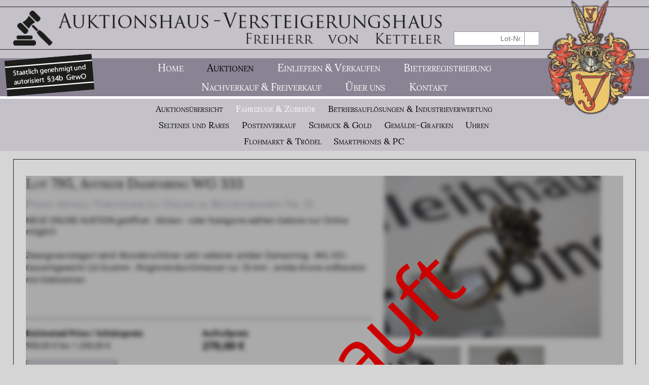

--- FILE ---
content_type: text/html; charset=UTF-8
request_url: https://www.auktionshaus-vonketteler.de/Position/antiker_damenring_wg_333/
body_size: 22358
content:
<!DOCTYPE html>
<html lang="de">
    <head prefix="og: http://ogp.me/ns#">
        <title>Antiker Damenring WG 333 - Fahrzeuge</title><meta name="robots" content="index, follow"><meta name="description" content="Zwangsversteigert wird: Wundersch&ouml;ner sehr seltener antiker Damenring - WG 333 - Gesamtgewicht 3,6 Gramm - Ringinnendurchmesser ca. 18 mm - antike Krone vollbesetzt mit Edelsteinen"><meta http-equiv="Content-Type" content="text/html; charset=utf-8"><meta http-equiv="X-UA-Compatible" content="IE=edge"><meta http-equiv="Content-Language" content="de"><link rel="canonical" href="/Position/antiker_damenring_wg_333"><meta property="og:title" content="Antiker Damenring WG 333 - Fahrzeuge"><meta property="og:type" content="website"><meta property="og:url" content="https://www.auktionshaus-vonketteler.de/Position/antiker_damenring_wg_333"><meta property="og:description" content="Zwangsversteigert wird: Wundersch&ouml;ner sehr seltener antiker Damenring - WG 333 - Gesamtgewicht 3,6 Gramm - Ringinnendurchmesser ca. 18 mm - antike Krone vollbesetzt mit Edelsteinen"><meta property="og:locale" content="de_DE"><!--og:image:1:begin--><meta property="og:image" content="https://www.auktionshaus-vonketteler.de/upload/lot/795/795_d.jpg"><meta property="og:image:type" content="image/jpeg"><meta property="og:image:width" content="427"><meta property="og:image:height" content="320"><!--og:image:1:end--><!--og:image:2:begin--><meta property="og:image" content="https://www.auktionshaus-vonketteler.de/upload/lot/795/DSC01761_d.jpg"><meta property="og:image:type" content="image/jpeg"><meta property="og:image:width" content="427"><meta property="og:image:height" content="320"><!--og:image:2:end--><!--og:image:3:begin--><meta property="og:image" content="https://www.auktionshaus-vonketteler.de/upload/lot/795/DSC01763_d.jpg"><meta property="og:image:type" content="image/jpeg"><meta property="og:image:width" content="427"><meta property="og:image:height" content="320"><!--og:image:3:end--><!--og:image:4:begin--><meta property="og:image" content="https://www.auktionshaus-vonketteler.de/upload/lot/795/DSC01764_d.jpg"><meta property="og:image:type" content="image/jpeg"><meta property="og:image:width" content="427"><meta property="og:image:height" content="320"><!--og:image:4:end--><!--og:image:5:begin--><meta property="og:image" content="https://www.auktionshaus-vonketteler.de/upload/lot/795/DSC01765_d.jpg"><meta property="og:image:type" content="image/jpeg"><meta property="og:image:width" content="427"><meta property="og:image:height" content="320"><!--og:image:5:end-->
        <meta name="viewport" content="width=device-width, initial-scale=1.0">
        
        <!--[if lte IE 7]>
            <link rel="stylesheet" href="/ARANESLIB/yaml4.0/core/iehacks.css" type="text/css"/>
        <![endif]-->
        <link rel="stylesheet" href="/css/ARANESLIB/yaml4.0/core/base.min.css,/css/ARANESLIB/yaml4.0/forms/default-theme.css,/css/ARANESLIB/yaml3/core/commonaranes.css,/css/ARANESLIB/bxslider4.1.2/jquery.bxslider.css,/css/screen/container.css,/css/screen/navigation.css,/css/screen/basemod.css,/css/screen/content.css,/css/ARANESLIB/yaml4.0/print/print.css,/css/mods/promoFooter.tpl.css,/css/mods/promo.css">
<link rel="stylesheet" href="/css/mods/auction.css">
<link rel="stylesheet" href="/css/mods/file.css">
<link rel="stylesheet" href="/ARANESLIB/jquery/themes/ui-lightness/jquery-ui-1.9.0.custom.min.css">
<link rel="stylesheet" href="/css/ARANESLIB/jquery/jquery.magnificpopup-0.9.0.css">
<script src="/js/ARANESLIB/jquery/jquery-1.10.2.min.js,/js/ARANESLIB/araMobile-1.0.js,/js/ARANESLIB/html5shiv/html5shiv.js,/js/ARANESLIB/bxslider4.1.2/jquery.bxslider.min.js,/js/lib.js,/js/ARANESLIB/jquery/jquery-ui-1.11.0.min.js,/js/mods/promoFooter.tpl.js,/js/mods/promo.js"></script>
<script src="/js/ARANESLIB/jquery/jquery.magnificpopup-0.9.0.min.js"></script>
<script src="/js/ARANESLIB/jquery/tmpl.min.js"></script>
<script src="/js/mods/auction.js"></script>

        
        <script type="text/javascript">
var gaProperty = 'UA-104781374-1';
var disableStr = 'ga-disable-' + gaProperty;
if (document.cookie.indexOf(disableStr + '=true') > -1) { window[disableStr] = true; }
function gaOptout() { document.cookie = disableStr + '=true; expires=Thu, 31 Dec 2099 23:59:59 UTC; path=/'; window[disableStr] = true; }
</script>
<script type="text/javascript">
(function(i,s,o,g,r,a,m){i['GoogleAnalyticsObject']=r;i[r]=i[r]||function(){
(i[r].q=i[r].q||[]).push(arguments)},i[r].l=1*new Date();a=s.createElement(o),
m=s.getElementsByTagName(o)[0];a.async=1;a.src=g;m.parentNode.insertBefore(a,m)
})(window,document,'script','//www.google-analytics.com/analytics.js','ga');
ga('create', 'UA-104781374-1', 'auto');
ga('set', 'anonymizeIp', true);
ga('send', 'pageview');
</script>

    </head>
    <body class="cmsid135 ">
        <aside id="uppoint"></aside>
        <header id="header">
            <div id="logoWrapper">
                <aside id="wappenWrapper"><img src="/img/ly/wappen.png" alt="Wappen"></aside>
                <aside id="searchWrapper">
                    <form method="POST" action="/Suche" id="searchForm">
                        <input type="text" name="q" value="" id="searchInput" list="searchList" autocomplete="on" placeholder="Lot-Nr." required>
                        <datalist id="searchList"></datalist>
                        <button type="submit" id="searchSubmit">suchen</button>
                    </form>
                </aside>
                <section id="logoInlay" class="ym-clearfix">
                    <div class="ym-wrapper">
                        <div class="wappenAbs">
                            <a href="/" id="logo">
                                <picture>
                                    <source media="(max-width:780px)" srcset="/img/ly/logo_small.png">
                                    <img src="/img/ly/logo.png" alt="Auktionshaus &ndash; Versteigerungshaus &mdash; Freiherr von Ketteler" border="0">
                                </picture>
                            </a>
                            <div id="arMobileIcons" style="display:none;"></div>
                        </div>
                    </div>
                </section>
            </div>
            <div id="mainnavWrapper" class="ym-clearfix">
                <div class="ym-wrapper">
                    <div id="claimWrapper">
                        <picture>
                            <source media="(max-width:780px)" srcset="/img/ly/claim_small.png">
                            <img src="/img/ly/claim.png" alt="Staatlich genehmigt und autorisiert §34b GewO">
                        </picture>
                    </div>
                    <div class="wappenAbs claimAbs">
                        <nav id="mainnav" class="navHorizontal"><ul><li><a href="/"><span>Home</span></a>
</li>

<li class="act"><a href="/Auktionsuebersicht" class="act"><span>Auktionen</span></a>
<ul><li><a href="/Auktionsuebersicht"><span>Auktions&uuml;bersicht</span></a>
</li>

<li class="act"><a href="/Fahrzeuge_Zubehoer" class="act"><span>Fahrzeuge &amp; Zubeh&ouml;r</span></a>
</li>

<li><a href="/Betriebsaufloesungen-Industrieverwertung"><span>Betriebsaufl&ouml;sungen &amp; Industrieverwertung</span></a>
</li>

<li><a href="/Seltenes-und-Rares"><span>Seltenes und Rares</span></a>
</li>

<li><a href="/Postenverkauf"><span>Postenverkauf</span></a>
</li>

<li><a href="/Schmuck-Gold"><span>Schmuck &amp; Gold</span></a>
</li>

<li><a href="/Gemaelde-Grafiken"><span>Gem&auml;lde-Grafiken</span></a>
</li>

<li><a href="/Uhren"><span>Uhren</span></a>
</li>

<li><a href="/flohmarkt-troedel"><span>Flohmarkt &amp; Tr&ouml;del</span></a>
</li>

<li><a href="/smartphones-pc"><span>Smartphones &amp; PC</span></a>
</li>
</ul></li>

<li><a href="/Einliefern-Verkaufen"><span>Einliefern &amp; Verkaufen</span></a>
</li>

<li><a href="/Bieterregistrierung"><span>Bieterregistrierung</span></a>
</li>

<li><a href="/Nachverkauf"><span>Nachverkauf &amp; Freiverkauf</span></a>
</li>

<li><a href="/ueber-uns"><span>&Uuml;ber uns</span></a>
</li>

<li><a href="/Kontakt"><span>Kontakt</span></a>
</li>
</ul></nav>
                    </div>
                </div>
                                    <div id="subnavWrapper">
                        <div class="ym-wrapper">
                            <div class="wappenAbs claimAbs">
                                <nav id="subnav" class="navHorizontal"><ul><li><a href="/Auktionsuebersicht"><span>Auktions&uuml;bersicht</span></a>
</li>

<li class="act"><a href="/Fahrzeuge_Zubehoer" class="act"><span>Fahrzeuge &amp; Zubeh&ouml;r</span></a>
</li>

<li><a href="/Betriebsaufloesungen-Industrieverwertung"><span>Betriebsaufl&ouml;sungen &amp; Industrieverwertung</span></a>
</li>

<li><a href="/Seltenes-und-Rares"><span>Seltenes und Rares</span></a>
</li>

<li><a href="/Postenverkauf"><span>Postenverkauf</span></a>
</li>

<li><a href="/Schmuck-Gold"><span>Schmuck &amp; Gold</span></a>
</li>

<li><a href="/Gemaelde-Grafiken"><span>Gem&auml;lde-Grafiken</span></a>
</li>

<li><a href="/Uhren"><span>Uhren</span></a>
</li>

<li><a href="/flohmarkt-troedel"><span>Flohmarkt &amp; Tr&ouml;del</span></a>
</li>

<li><a href="/smartphones-pc"><span>Smartphones &amp; PC</span></a>
</li>
</ul></nav>
                            </div>
                        </div>
                    </div>
                                <aside id="needov"></aside>
            </div>
            <aside id="mobileNavBox" style="display:none;"></aside>
        </header>
        <main id="main" class="ym-clearfix">
                        <div class="ym-wrapper">
                                <div id="mainInlay" class="ym-clearfix">
                                                                <section id="content" class="ym-clearfix">
                            <div class="files">
        
</div>    <section class="lotDetail arcCntBox ym-clearfix hgOver withImg" xmlns="http://www.w3.org/1999/html" style="position:relative">
    <header>
        <div class="leftOfImg">
            <h1>Lot 795, Antiker Damenring WG 333</h1>
                            <h2>Pfand-Artikel-Versteigerung-Online im Bieterverfahren Nr. 31</h2>
                <div>NEUE ONLINE AUKTION ge&ouml;ffnet -  klicken - oder Kategorie w&auml;hlen Gebote nur Online möglich</div>
                    </div>
                    <section class="imgLine">
                <div class="ff">
                    <section class="imgBig">
                        <figure class="ar-img">
                            <a href="/upload/lot/795/795_z.jpg">
                                <img src="/upload/lot/795/795_d.jpg" alt="Antiker Damenring WG 333">
                            </a>
                        </figure>
                    </section>
                                            <section class="imgThumbs">
                                                            <figure class="ar-left">
                                    <a href="/upload/lot/795/DSC01761_z.jpg">
                                        <img src="/upload/lot/795/DSC01761_t.jpg" alt="Antiker Damenring WG 333">
                                    </a>
                                </figure>
                                                            <figure class="ar-left">
                                    <a href="/upload/lot/795/DSC01763_z.jpg">
                                        <img src="/upload/lot/795/DSC01763_t.jpg" alt="Antiker Damenring WG 333">
                                    </a>
                                </figure>
                                                            <figure class="ar-left">
                                    <a href="/upload/lot/795/DSC01764_z.jpg">
                                        <img src="/upload/lot/795/DSC01764_t.jpg" alt="Antiker Damenring WG 333">
                                    </a>
                                </figure>
                                                            <figure class="ar-left">
                                    <a href="/upload/lot/795/DSC01765_z.jpg">
                                        <img src="/upload/lot/795/DSC01765_t.jpg" alt="Antiker Damenring WG 333">
                                    </a>
                                </figure>
                                                    </section>
                                        <div class="ym-clearfix"></div>
                    <em>Klicken Sie für eine gr&ouml;&szlig;ere Ansicht auf das Bild</em>
                </div>
                <div class="ym-clearfix"></div>
            </section>
            </header>
    <div class="details" data-hg=".imgLine">
        <div class="ff">
                            <section class="lotDesc leftOfImg">
                    <p>Zwangsversteigert wird: Wundersch&ouml;ner sehr seltener antiker Damenring - WG 333 - Gesamtgewicht 3,6 Gramm - Ringinnendurchmesser ca. 18 mm - antike Krone vollbesetzt mit Edelsteinen</p>
                </section>
                        <div class="ym-clearfix"></div>
            <div class="leftOfImg">
                <div class="topline"></div>
                                    <div class="arGrid2 arGrid">
                        <div class="arGridItem">
                            <dl class="prices">
                                <dt>Estimated Price / Sch&auml;tzpreis</dt>
                                <dd>
                                    
                                        900,00 &euro; bis 1.200,00 &euro;
                                                                    </dd>
                            </dl>
                        </div>
                        <div class="arGridItem">
                            <dl class="prices">
                                <dt>Aufrufpreis</dt>
                                
                                    <dd class="callprice">270,00 &euro;</dd>
                                                            </dl>
                        </div>
                    </div>
                                <div class="ym-clearfix"></div>
                <section class="download">
                    <form method="post" action="/Position/antiker_damenring_wg_333">
                        <input type="hidden" name="pdf_lotdetail" value="1"/>
                        <input class="pdfdownloadbutton" type="submit" value="Download PDF" name="submit"/>
                    </form>
                </section>
                <div class="ym-clearfix"></div>
                
                
                                
            </div>
        </div>
        <div class="ym-clearfix"></div>
    </div>
    

    <aside class="hgNeed"></aside>
    <div class="ym-fbox-button ym-clearfix">
        <p>
            <a href="/Auktion/pfandleihhaus-zwangsversteigerung-online-im-bieterverfahren-nr-2">Zur&uuml;ck zur Liste</a>
        </p>
    </div>
        <aside id="lotDetailOverlay" onclick="location.href='/Auktion/pfandleihhaus-zwangsversteigerung-online-im-bieterverfahren-nr-2'">
        <div>Verkauft</div>
    </aside>
    </section>


    <script>
        $(".imgLine a").magnificPopup({
            type: "image",
            tLoading: 'Lade Bild #%curr%...',
            tClose: 'Schließen (esc)',
            gallery: {
                tNext: 'Nächstes Bild',
                tPrev: 'Voriges Bild',
                enabled: true,
                tCounter: '%curr% von %total%',
                preload: [0, 1]
            }
        });

        $("#formOpenButton").on("click", function () {
            $(this).remove();
            $('#inquiryformContainer').show('slow');
            $("html, body").animate({scrollTop: $("#inquiryformContainer").offset().top - $("#ovmenuWrapper").height()}, 1500);
        })

    </script>


                        </section>
                                    </div>
            </div>
        </main>
        <footer id="footer" class="ym-clearfix">
            <section id="footerBoxWrapper">
                <div class="ym-wrapper">
                    <div class="arGrid arGrid4 ym-clearfix">
                        <section class="arGridItem arBoxTransparent">
                            <header>
                                <h1>Kontakt</h1>
                            </header>
                            <div class="arBoxInlay">
                                <p><strong>Auktionshaus - Versteigerungshaus</strong><br>
                                    <b>Freiherr von Ketteler</b><br>
                                    Elbinger Str. 14<br>
                                    94315 Straubing</p>
                                <p>Tel. <a id="callMe" href="tel:+499421186652">+49 (94 21) 18 66 52</a></p>
                                
                                <figure class="bvlogo">
                                    <a target="_blank" href="http://www.versteigererverband.de/" title="Bayerischer Versteigerer Verband e.V.">
                                        <img src="/img/ly/BVerV-v3.png" alt="" title="Bayerischer Versteigerer Verband e.V." />
                                    </a>
                                </figure>
                                <figure class="fbbutton">
                                    <a target="_blank" href="https://www.facebook.com/AuktionshausFreiherrvonKetteler/" >
                                        <img src="/img/ly/fbgrafik.png" alt="" title="Besuchen Sie uns auf facebook" />
                                    </a>
                                </figure>
                            </div>
                        </section>
                                                <section class="arGridItem arBoxBordered promoFooter promoFooter">
                <header>
                    <h1>Einliefer-Anfrage  Waren  verkaufen</h1>
                </header>
                <div class="arBoxInlay">
                    <p>Hier k&ouml;nnen Sie Ihre Objekte, Waren und Gegenst&auml;nde einliefern und versteigern lassen.</p>
                </div>
                <div class="arBoxImg">
                                                                        <a href="/Einliefern-Verkaufen" target="_self">
                                <img src="/upload/promo/14/14.jpg" alt="Einliefer-Anfrage Waren verkaufen">
                            </a>
                                                            </div>
                <footer>
                                            <p>
                            <a href="/Einliefern-Verkaufen" target="_self">Anfrage schicken</a>
                        </p>
                                    </footer>
            </section>
                                <section class="arGridItem arBoxBordered promoFooter promoFooter">
                <header>
                    <h1>Bieter-Registrierung Gegenst&auml;nde steigern</h1>
                </header>
                <div class="arBoxInlay">
                    <p>Hier k&ouml;nnen Sie sich bereits vorab als Bieter&nbsp;selbstverst&auml;ndlich kostenlos registrieren lassen.</p>
                </div>
                <div class="arBoxImg">
                                                                        <a href="/Bieterregistrierung" target="_self">
                                <img src="/upload/promo/15/15.jpg" alt="Bieter-Registrierung Gegenst&auml;nde steigern">
                            </a>
                                                            </div>
                <footer>
                                            <p>
                            <a href="/Bieterregistrierung" target="_self">Jetzt registrieren</a>
                        </p>
                                    </footer>
            </section>
                                <section class="arGridItem arBoxBordered promoFooter promoFooter">
                <header>
                    <h1>Leihhaus -  Pfandleihe  Gegenst&auml;nde beleihen</h1>
                </header>
                <div class="arBoxInlay">
                    <p>Wir vermitteln auch Vorauszahlungen und beleihen Ihre Objekte und Wertsachen bis zur Versteigerung.</p>
                </div>
                <div class="arBoxImg">
                                                                        <a href="http://www.kfz-pfandkredit.com" target="_blank">
                                <img src="/upload/promo/16/16.jpg" alt="Leihhaus - Pfandleihe Gegenst&auml;nde beleihen">
                            </a>
                                                            </div>
                <footer>
                                            <p>
                            <a href="http://www.kfz-pfandkredit.com" target="_blank">Zum Leihhaus</a>
                        </p>
                                    </footer>
            </section>
            
                    </div>
                </div>
            </section>
            <div id="footernavWrapper" class="ym-wrapper">
                <nav id="footernav" class="navHorizontal"><ul><li><a href="/Impressum"><span>Impressum</span></a>
</li>

<li><a href="/kontakt"><span>Kontakt</span></a>
</li>

<li><a href="/Datenschutz"><span>Datenschutz</span></a>
</li>

<li><a href="/Sitemap"><span>Sitemap</span></a>
</li>

<li><a href="/AGB"><span>AGB</span></a>
</li>

<li><a href="/Bieterschritte"><span>Bieterschritte</span></a>
</li>

<li><a href="/Versteigerungsverordnung"><span>Versteigerungsverordnung</span></a>
</li>

<li><a href="/Anfahrt"><span>Anfahrt</span></a>
</li>

<li><a href="/Widerrufsbelehrung"><span>Widerrufsbelehrung</span></a>
</li>
</ul></nav>
                <div id="copyright"><a href="http://www.aranes.de" target="_blank">Webdesign / CMS by ARANES</a></div>
            </div>
        </footer>
        <aside id="toup" style="display:none;"><p><a href="#uppoint" title="nach oben">nach oben</a></p></aside>
        <aside id="ovmenuWrapper"></aside>
    </body>
</html>

--- FILE ---
content_type: text/css;charset=UTF-8
request_url: https://www.auktionshaus-vonketteler.de/css/ARANESLIB/yaml4.0/core/base.min.css,/css/ARANESLIB/yaml4.0/forms/default-theme.css,/css/ARANESLIB/yaml3/core/commonaranes.css,/css/ARANESLIB/bxslider4.1.2/jquery.bxslider.css,/css/screen/container.css,/css/screen/navigation.css,/css/screen/basemod.css,/css/screen/content.css,/css/ARANESLIB/yaml4.0/print/print.css,/css/mods/promoFooter.tpl.css,/css/mods/promo.css
body_size: 85180
content:
/*** Lora START */
/* 400-normal */
@font-face {
  font-family: 'Lora';
  font-style: normal;
  font-display: auto;
  font-weight: 400;
  src: url('/ARANESLIB/fonts/lora/lora-v12-latin-ext_latin-regular.eot');
  src: local('Lora Regular'), local('Lora-Regular'),
       url('/ARANESLIB/fonts/lora/lora-v12-latin-ext_latin-regular.eot?#iefix') format('embedded-opentype'),
       url('/ARANESLIB/fonts/lora/lora-v12-latin-ext_latin-regular.woff2') format('woff2'),
       url('/ARANESLIB/fonts/lora/lora-v12-latin-ext_latin-regular.woff') format('woff'),
       url('/ARANESLIB/fonts/lora/lora-v12-latin-ext_latin-regular.ttf') format('truetype'),
       url('/ARANESLIB/fonts/lora/lora-v12-latin-ext_latin-regular.svg#Lora') format('svg');
}
/* 400-italic */
@font-face {
  font-family: 'Lora';
  font-style: italic;
  font-display: auto;
  font-weight: 400;
  src: url('/ARANESLIB/fonts/lora/lora-v12-latin-ext_latin-italic.eot');
  src: local('Lora Italic'), local('Lora-Italic'),
       url('/ARANESLIB/fonts/lora/lora-v12-latin-ext_latin-italic.eot?#iefix') format('embedded-opentype'),
       url('/ARANESLIB/fonts/lora/lora-v12-latin-ext_latin-italic.woff2') format('woff2'),
       url('/ARANESLIB/fonts/lora/lora-v12-latin-ext_latin-italic.woff') format('woff'),
       url('/ARANESLIB/fonts/lora/lora-v12-latin-ext_latin-italic.ttf') format('truetype'),
       url('/ARANESLIB/fonts/lora/lora-v12-latin-ext_latin-italic.svg#Lora') format('svg');
}
/* 700-normal */
@font-face {
  font-family: 'Lora';
  font-style: normal;
  font-display: auto;
  font-weight: 700;
  src: url('/ARANESLIB/fonts/lora/lora-v12-latin-ext_latin-700.eot');
  src: local('Lora Bold'), local('Lora-Bold'),
       url('/ARANESLIB/fonts/lora/lora-v12-latin-ext_latin-700.eot?#iefix') format('embedded-opentype'),
       url('/ARANESLIB/fonts/lora/lora-v12-latin-ext_latin-700.woff2') format('woff2'),
       url('/ARANESLIB/fonts/lora/lora-v12-latin-ext_latin-700.woff') format('woff'),
       url('/ARANESLIB/fonts/lora/lora-v12-latin-ext_latin-700.ttf') format('truetype'),
       url('/ARANESLIB/fonts/lora/lora-v12-latin-ext_latin-700.svg#Lora') format('svg');
}
/* 700-italic */
@font-face {
  font-family: 'Lora';
  font-style: italic;
  font-display: auto;
  font-weight: 700;
  src: url('/ARANESLIB/fonts/lora/lora-v12-latin-ext_latin-700italic.eot');
  src: local('Lora Bold Italic'), local('Lora-BoldItalic'),
       url('/ARANESLIB/fonts/lora/lora-v12-latin-ext_latin-700italic.eot?#iefix') format('embedded-opentype'),
       url('/ARANESLIB/fonts/lora/lora-v12-latin-ext_latin-700italic.woff2') format('woff2'),
       url('/ARANESLIB/fonts/lora/lora-v12-latin-ext_latin-700italic.woff') format('woff'),
       url('/ARANESLIB/fonts/lora/lora-v12-latin-ext_latin-700italic.ttf') format('truetype'),
       url('/ARANESLIB/fonts/lora/lora-v12-latin-ext_latin-700italic.svg#Lora') format('svg');
}
/* Lora ENDE ***/
/*** Open+Sans START */
/* 400-normal */
@font-face {
  font-family: 'Open Sans';
  font-style: normal;
  font-display: auto;
  font-weight: 400;
  src: url('/ARANESLIB/fonts/open-sans/open-sans-v15-latin-ext_latin-regular.eot');
  src: local('Open Sans Regular'), local('OpenSans-Regular'),
       url('/ARANESLIB/fonts/open-sans/open-sans-v15-latin-ext_latin-regular.eot?#iefix') format('embedded-opentype'),
       url('/ARANESLIB/fonts/open-sans/open-sans-v15-latin-ext_latin-regular.woff2') format('woff2'),
       url('/ARANESLIB/fonts/open-sans/open-sans-v15-latin-ext_latin-regular.woff') format('woff'),
       url('/ARANESLIB/fonts/open-sans/open-sans-v15-latin-ext_latin-regular.ttf') format('truetype'),
       url('/ARANESLIB/fonts/open-sans/open-sans-v15-latin-ext_latin-regular.svg#OpenSans') format('svg');
}
/* 400-italic */
@font-face {
  font-family: 'Open Sans';
  font-style: italic;
  font-display: auto;
  font-weight: 400;
  src: url('/ARANESLIB/fonts/open-sans/open-sans-v15-latin-ext_latin-italic.eot');
  src: local('Open Sans Italic'), local('OpenSans-Italic'),
       url('/ARANESLIB/fonts/open-sans/open-sans-v15-latin-ext_latin-italic.eot?#iefix') format('embedded-opentype'),
       url('/ARANESLIB/fonts/open-sans/open-sans-v15-latin-ext_latin-italic.woff2') format('woff2'),
       url('/ARANESLIB/fonts/open-sans/open-sans-v15-latin-ext_latin-italic.woff') format('woff'),
       url('/ARANESLIB/fonts/open-sans/open-sans-v15-latin-ext_latin-italic.ttf') format('truetype'),
       url('/ARANESLIB/fonts/open-sans/open-sans-v15-latin-ext_latin-italic.svg#OpenSans') format('svg');
}
/* 700-normal */
@font-face {
  font-family: 'Open Sans';
  font-style: normal;
  font-display: auto;
  font-weight: 700;
  src: url('/ARANESLIB/fonts/open-sans/open-sans-v15-latin-ext_latin-700.eot');
  src: local('Open Sans Bold'), local('OpenSans-Bold'),
       url('/ARANESLIB/fonts/open-sans/open-sans-v15-latin-ext_latin-700.eot?#iefix') format('embedded-opentype'),
       url('/ARANESLIB/fonts/open-sans/open-sans-v15-latin-ext_latin-700.woff2') format('woff2'),
       url('/ARANESLIB/fonts/open-sans/open-sans-v15-latin-ext_latin-700.woff') format('woff'),
       url('/ARANESLIB/fonts/open-sans/open-sans-v15-latin-ext_latin-700.ttf') format('truetype'),
       url('/ARANESLIB/fonts/open-sans/open-sans-v15-latin-ext_latin-700.svg#OpenSans') format('svg');
}
/* 700-italic */
@font-face {
  font-family: 'Open Sans';
  font-style: italic;
  font-display: auto;
  font-weight: 700;
  src: url('/ARANESLIB/fonts/open-sans/open-sans-v15-latin-ext_latin-700italic.eot');
  src: local('Open Sans Bold Italic'), local('OpenSans-BoldItalic'),
       url('/ARANESLIB/fonts/open-sans/open-sans-v15-latin-ext_latin-700italic.eot?#iefix') format('embedded-opentype'),
       url('/ARANESLIB/fonts/open-sans/open-sans-v15-latin-ext_latin-700italic.woff2') format('woff2'),
       url('/ARANESLIB/fonts/open-sans/open-sans-v15-latin-ext_latin-700italic.woff') format('woff'),
       url('/ARANESLIB/fonts/open-sans/open-sans-v15-latin-ext_latin-700italic.ttf') format('truetype'),
       url('/ARANESLIB/fonts/open-sans/open-sans-v15-latin-ext_latin-700italic.svg#OpenSans') format('svg');
}
/* Open+Sans ENDE ***/
@media all{*{margin:0;padding:0}option{padding-left:.4em}select{padding:1px}* html body *{overflow:visible}body{font-size:100%;background:#fff;color:#000;text-align:left}div:target{outline:0 none}article,aside,details,figcaption,figure,footer,header,hgroup,nav,section{display:block}audio,canvas,video{display:inline-block}audio:not([controls]){display:none}[hidden]{display:none}input[type="search"]{-webkit-appearance:textfield}input[type="search"]::-webkit-search-decoration{-webkit-appearance:none}fieldset,img{border:0 solid}ul,ol,dl{margin:0 0 1em 1em}li{line-height:1.5em;margin-left:.8em}dt{font-weight:bold}dd{margin:0 0 1em .8em}blockquote{margin:0 0 1em .8em}q{quotes:none}blockquote:before,blockquote:after,q:before,q:after{content:'';content:none}table{border-collapse:collapse;border-spacing:0}.ym-clearfix:before{content:"";display:table}.ym-clearfix:after{clear:both;content:".";display:block;font-size:0;height:0;visibility:hidden}.ym-contain-dt{display:table;width:100%;overflow:visible}.ym-contain-oh{overflow:hidden;width:100%;display:block}.ym-contain-fl{float:left;width:100%}.ym-skip,.ym-hideme,.ym-print{position:absolute;top:-32768px;left:-32768px}.ym-skip:focus,.ym-skip:active{position:static;top:0;left:0}.ym-skiplinks{position:absolute;top:0;left:-32768px;z-index:1000;width:100%;margin:0;padding:0;list-style-type:none}.ym-skiplinks .ym-skip:focus,.ym-skiplinks .ym-skip:active{left:32768px;outline:0 none;position:absolute;width:100%}}@media screen,projection{.ym-column{display:table;width:100%}.ym-col1{float:left;width:20%}.ym-col2{float:right;width:20%}.ym-col3{width:auto;margin:0 20%}.ym-cbox .ym-cbox-left,.ym-cbox-right{position:relative}.ym-cbox{padding:0 10px}.ym-cbox-left{padding:0 10px 0 0}.ym-cbox-right{padding:0 0 0 10px}.ym-ie-clearing{display:none}.ym-grid{display:table;width:100%;table-layout:fixed;list-style-type:none;padding-left:0;padding-right:0;margin-left:0;margin-right:0}.ym-gl{float:left;margin:0}.ym-gr{float:right;margin:0 0 0 -5px}.ym-g20{width:20%}.ym-g40{width:40%}.ym-g60{width:60%}.ym-g80{width:80%}.ym-g25{width:25%}.ym-g33{width:33.333%}.ym-g50{width:50%}.ym-g66{width:66.666%}.ym-g75{width:75%}.ym-g38{width:38.2%}.ym-g62{width:61.8%}.ym-gbox{padding:0 10px}.ym-gbox-left{padding:0 10px 0 0}.ym-gbox-right{padding:0 0 0 10px}.ym-equalize{overflow:hidden}.ym-equalize>.ym-gl,.ym-equalize>.ym-gr{display:table-cell;float:none;margin:0;vertical-align:top}.ym-equalize>*>.ym-gbox,.ym-equalize>*>.ym-gbox-left,.ym-equalize>*>.ym-gbox-right{padding-bottom:10000px;margin-bottom:-10000px}}@media all{.ym-form,.ym-form fieldset{overflow:hidden}.ym-form div .ym-form label,.ym-form .ym-message{position:relative;display:block}.ym-form .ym-fbox-check label{display:inline}.ym-form input,.ym-form textarea{cursor:text}.ym-form input[type="checkbox"],.ym-form input[type="radio"],.ym-form select,.ym-form label{cursor:pointer}.ym-form textarea{overflow:auto}.ym-form input[type=hidden]{display:none!important}.ym-form .ym-fbox-text:before,.ym-form .ym-fbox-select:before,.ym-form .ym-fbox-check:before,.ym-form .ym-fbox-button:before{content:"";display:table}.ym-form .ym-fbox-text:after,.ym-form .ym-fbox-select:after,.ym-form .ym-fbox-check:after,.ym-form .ym-fbox-button:after{clear:both;content:".";display:block;font-size:0;height:0;visibility:hidden}.ym-form select,.ym-form input,.ym-form textarea{display:block;position:relative;width:58.5%}.ym-form .ym-fbox-check input{display:inline;width:auto}.ym-form .ym-fbox-button input{display:inline;overflow:visible;width:auto}.ym-form .ym-fbox-check input:focus,.ym-form .ym-fbox-check input:hover,.ym-form .ym-fbox-check input:active{border:0 none}.ym-full .ym-fbox-select select,.ym-full .ym-fbox-text input,.ym-full .ym-fbox-text textarea{width:94.2%;margin-right:-3px}.ym-columnar .ym-fbox-text label,.ym-columnar .ym-fbox-select label{display:inline;float:left;width:30%}.ym-columnar .ym-fbox-check{position:relative}.ym-label{display:block}.ym-columnar .ym-fbox-check .ym-label{position:absolute;top:0}.ym-columnar .ym-fbox-check input,.ym-columnar .ym-error .ym-message{margin-left:30%}.ym-columnar fieldset .ym-fbox-button,fieldset.ym-columnar .ym-fbox-button{padding-left:30%}.ym-columnar .ym-fbox-select select,.ym-columnar .ym-fbox-text input,.ym-columnar .ym-fbox-text textarea{float:left;width:67.2%;margin-right:-3px}.ym-fbox-select select{width:60%}.ym-full .ym-fbox-select select{width:94.8%}.ym-columnar .ym-fbox-select select{width:68.8%}}@media print{.ym-grid>.ym-gl,.ym-grid>.ym-gr{overflow:visible;display:table}.ym-print{position:static;left:0}.ym-noprint{display:none!important}}

/**
 * "Yet Another Multicolumn Layout" - YAML CSS Framework
 *
 * YAML form theme: "gray-theme"
 *
 * @copyright			 Copyright 2005-2012, Dirk Jesse
 * @license				 CC-BY 2.0 (http://creativecommons.org/licenses/by/2.0/),
 *                       YAML-CDL (http://www.yaml.de/license.html)
 * @link                 http://www.yaml.de
 * @package				 yaml
 * @version              v4.0
 * @revision             $Revision: 686 $
 * @lastmodified         $Date: 2012-01-22 13:09:37 +0100 (So, 22 Jan 2012) $
 */

@media screen and (min-width: 0px){

	/**
	* @section general width settings for formular elements in modern browsers
	*          switching to CSS3 box modell "border-box" for perfect flexible forms
	*
	* Styling for: <labels>, <input>, <textarea> and <select>
	*
	*/

	.ym-form input,
	.ym-form input,
	.ym-form textarea,
	.ym-form select {
		-webkit-box-sizing: border-box;
		-moz-box-sizing: border-box;
		-ms-box-sizing: border-box;
		box-sizing: border-box;
		width:60%;
	}

	.ym-columnar label {
		-webkit-box-sizing: border-box;
		-moz-box-sizing: border-box;
		-ms-box-sizing: border-box;
		box-sizing: border-box;
	}

    [class*="ym-fbox"] {
        max-width:980px;
    }
    
	.ym-columnar .ym-fbox-select select,
	.ym-columnar .ym-fbox-text input,
	.ym-columnar .ym-fbox-text textarea { width:70%; }

	.ym-full .ym-fbox-select select,
	.ym-full .ym-fbox-text input,
	.ym-full .ym-fbox-text textarea { width:100%; }
}

@media screen, projection {

	/**
	* @section general form styling
	*
	* Styling for: <form>, <fieldset>, <legend>, <label> and rows (class="ym-fbox-[xxx]")
	*
	*/
	.ym-form {
		margin: 0 0 1em 0;
		padding: 0;
	}

	.ym-form fieldset {
		position:static;
		background:transparent;
		margin: 0.75em 0 0.75em 0;
		padding: 0;
        border:none;
	}

	.ym-form legend {
        display:block;
		font-size:1.1em;
		line-height:1.25em;
		font-weight:bold;
		padding:0 0.5em 0.2em 0.5em;
	}

	.ym-form label {
		line-height: 1.5em;
	}

	.ym-label {
		padding-top: 0.25em;
	}

	.ym-form .ym-form div.ym-fbox-check:focus + label {

	}

	/* styling containing DIV elements | Gestaltung der kapselnden DIV-Elemente */
	.ym-form div.ym-fbox-text,
	.ym-form div.ym-fbox-select,
	.ym-form div.ym-fbox-check,
	.ym-form div.ym-fbox-button {
		padding: 0.3em 0 0em 0.5em;
        
	}

	.ym-form div.ym-fbox-button {
		background: #ececec;
		padding:0 0;
		margin: 0;
	}

	.ym-form .ym-gbox {
		padding: 0 0.5em;
		margin-right: 0;
	}

	.ym-form h6 {
		color: #000;
		margin: 1em 0 0 1em;
	}

	/**
	* @section styling form elements
	*
	* Styling for: Input, Textarea, Select ...
	*
	*/

	/* styling standard form elements with 'almost' equal flexible width */
	/* Gestaltung der einzelnen Formularelemente mit annähend gleicher Breite */
	.ym-form .ym-fbox-text input,
	.ym-form .ym-fbox-text textarea {
		line-height: 1em;
		padding: 0.25em 0.3em;
		margin-top: -2px;
	}

	.ym-form .ym-fbox-select select {
		line-height: 1em;
		padding: 0.25em 2px 0.25em 1px;
		margin-top: -2px;
	}

	/* proportional fonts for all form elements */
	.ym-form input,
	.ym-form textarea,
	.ym-form select,
	.ym-form optgroup {
		font-family:Arial, Helvetica, sans-serif;
	}

	.ym-form optgroup {
		font-style:normal;
		font-weight:bold;
	}

	.ym-form .ym-fbox-text input,
	.ym-form .ym-fbox-text textarea,
	.ym-form .ym-fbox-select select {
		border:1px solid #ddd;
	}

	/* General form styling	| Allgemeine Formatierung des Formulars */
	.ym-form .ym-message {
		margin-bottom:0.5em;
	}

	/* Highlight mandatory fields | Pflichtfeldkennzeichnung hervorheben */
	.ym-form sup {
		color:#800;
		font-weight:bold;
	}

	/* form validation highlight colors */
	.ym-form input:valid,
	.ym-form textarea:valid { background-color: #fff; }
	.ym-form input:invalid,
	.ym-form textarea:invalid { background-color: #fdd; }

	/**
	* @section error messages
	*
	*/

	.ym-form .ym-error label {
		color:#800;
		font-weight:normal;
	}

	.ym-form .ym-error input,
	.ym-form .ym-error select,
	.ym-form .ym-error textarea {
		border: 1px #800 solid;
	}

	.ym-form .ym-error input:hover,
	.ym-form .ym-error input:focus,
	.ym-form .ym-error select:hover,
	.ym-form .ym-error select:focus,
	.ym-form .ym-error textarea:hover,
	.ym-form .ym-error textarea:focus {
		border: 1px #800 solid !important;
	}

	.ym-form .ym-error .ym-message {
		color:#800;
	}

	/* :hover and :focus status on form fields | Effekt zur Hervorhebung von Formularfeldern bei :hover oder :focus */
	.ym-form div.ym-fbox-text input:focus,
	.ym-form div select:focus,
	.ym-form div textarea:focus,
	.ym-form div.ym-fbox-text input:hover,
	.ym-form div select:hover,
	.ym-form div textarea:hover,
	.ym-form div.ym-fbox-text input:active,
	.ym-form div select:active,
	.ym-form div textarea:active {
		border:1px #888 solid;
		background:#fff;
	}

	/**
	* @section Buttons
	*
	* inspired from: Catalin Rosu (http://www.red-team-design.com/just-another-awesome-css3-buttons)
	*/

	.ym-button,
	.ym-form button,
	.ym-form input[type="button"],
	.ym-form input[type="reset"],
	.ym-form input[type="submit"] {
		display: inline-block;
		white-space: nowrap;
		background-color: #ccc;
		background-image: -webkit-linear-gradient(top, #eee, #ccc);
		background-image: -moz-linear-gradient(top, #eee, #ccc);
		background-image: -ms-linear-gradient(top, #eee, #ccc);
		background-image: -o-linear-gradient(top, #eee, #ccc);
		background-image: linear-gradient(top, #eee, #ccc);
		filter: progid:DXImageTransform.Microsoft.gradient(startColorStr='#eeeeee', EndColorStr='#cccccc');
		border: 1px solid #777;
		-webkit-border-radius: .2em;
		-moz-border-radius: .2em;
		border-radius: .2em;
		-webkit-box-shadow: 0 0 1px 1px rgba(255,255,255,.8) inset, 0 1px 0 rgba(0,0,0,.15);
		-moz-box-shadow: 0 0 1px 1px rgba(255,255,255,.8) inset, 0 1px 0 rgba(0,0,0,.15);
		box-shadow: 0 0 1px 1px rgba(255,255,255,.8) inset, 0 1px 0 rgba(0,0,0,.15);
		color: #333 !important;
		cursor: pointer;
		font: normal 1em/2em Arial, Helvetica;
		margin: 0.5em 0 0.5em 0.5em;
		padding: 0 1.5em;
		overflow: visible; /* removes extra side spacing in IE */
		text-decoration: none !important;
		text-shadow: 0 1px 0 rgba(255,255,255,.8);
	}

	.ym-form button:hover,
	.ym-form input[type="button"]:hover,
	.ym-form input[type="reset"]:hover,
	.ym-form input[type="submit"]:hover,
	.ym-button:hover {
		background-color: #ddd;
		background-image: -webkit-linear-gradient(top, #fafafa, #ddd);
		background-image: -moz-linear-gradient(top, #fafafa, #ddd);
		background-image: -ms-linear-gradient(top, #fafafa, #ddd);
		background-image: -o-linear-gradient(top, #fafafa, #ddd);
		background-image: linear-gradient(top, #fafafa, #ddd);
		filter: progid:DXImageTransform.Microsoft.gradient(startColorStr='#fafafa', EndColorStr='#dddddd');
	}

	.ym-form button:active,
	.ym-form input[type="button"]:active,
	.ym-form input[type="reset"]:active,
	.ym-form input[type="submit"]:active,
	.ym-button:active {
		background-color: #bbb;
		background-image: -webkit-linear-gradient(top, #ccc, #bbb);
		background-image: -moz-linear-gradient(top, #ccc, #bbb);
		background-image: -ms-linear-gradient(top, #ccc, #bbb);
		background-image: -o-linear-gradient(top, #ccc, #bbb);
		background-image: linear-gradient(top, #ccc, #bbb);
		filter: progid:DXImageTransform.Microsoft.gradient(startColorStr='#cccccc', EndColorStr='#bbbbbb');
		box-shadow: 2px 2px 3px rgba(0,0,0,.2) inset;
		position: relative;
		top: 1px;
	}

	.ym-form button:focus,
	.ym-form input[type="button"]:focus,
	.ym-form input[type="reset"]:focus,
	.ym-form input[type="submit"]:focus,
	.ym-button:focus {
		outline: 0;
		background: #fafafa;
	}

	/* pseudo elements don't work on input */
	.ym-form button:before,
	.ym-button:before {
		background: #ccc;
		background: rgba(0,0,0,.1);
		float: left;
		width: 1em;
		text-align: center;
		font-size: 1.5em;
		margin: 0 1em 0 -1em;
		padding: 0 .2em;
		-moz-box-shadow: 1px 0 0 rgba(0,0,0,.5), 2px 0 0 rgba(255,255,255,.5);
		-webkit-box-shadow: 1px 0 0 rgba(0,0,0,.5), 2px 0 0 rgba(255,255,255,.5);
		box-shadow: 1px 0 0 rgba(0,0,0,.5), 2px 0 0 rgba(255,255,255,.5);
		-moz-border-radius: .15em 0 0 .15em;
		-webkit-border-radius: .15em 0 0 .15em;
		border-radius: .15em 0 0 .15em;
		pointer-events: none;
	}

	.ym-add:before { content: "\271A"; }
	.ym-delete:before { content: "\2718"; }
	.ym-edit:before { content: "\270E"; }
	.ym-email:before { content: "\2709"; }
	.ym-like:before { content: "\2764"; }
	.ym-next:before { content: "\279C"; }
	.ym-play:before { content: "\25B6"; }
	.ym-save:before { content: "\2714"; }
	.ym-spark:before { content: "\2737"; }
	.ym-star:before { content: "\2605"; }

	/* removes extra inner spacing in Firefox */
	.ym-form button::-moz-focus-inner {
		border: 0;
		padding: 0;
	}

	/* If line-height can't be modified, then fix Firefox spacing with padding */
	.ym-form input[type=button]::-moz-focus-inner,
	.ym-form input[type=reset]::-moz-focus-inner,
	.ym-form input[type=submit]::-moz-focus-inner {
		padding: .1em;
	}

	/* The disabled styles */
	.ym-form button[disabled],
	.ym-form button[disabled]:hover,
	.ym-form input[type=button][disabled],
	.ym-form input[type=button][disabled]:hover,
	.ym-form input[type=reset][disabled],
	.ym-form input[type=reset][disabled]:hover,
	.ym-form input[type=submit][disabled],
	.ym-form input[type=submit][disabled]:hover,
	.ym-button.ym-disabled,
	.ym-button.ym-disabled:hover {
		background: #eee;
		color: #aaa !important;
		border-color: #aaa;
		cursor: default;
		text-shadow: none;
		position: static;
		-webkit-box-shadow: none;
		-moz-box-shadow: none;
		box-shadow: none;
	}

	/* ie6 support styles - redefined buttons, because of missing support for attribute selectors */
	* html .ym-button,
	* html .ym-form button {
		display: inline-block;
		white-space: nowrap;
		background-color: #ccc;
		filter: progid:DXImageTransform.Microsoft.gradient(startColorStr='#eeeeee', EndColorStr='#cccccc');
		border: 1px solid #777;
		color: #333 !important;
		cursor: pointer;
		font: normal 1em/2em Arial, Helvetica;
		margin: 1.5em 0.75em 0 0;
		padding: 0 1.5em;
		overflow: visible; /* removes extra side spacing in IE */
		text-decoration: none !important;
	}

	* html .ym-form button:focus,
	* html .ym-button:focus {
		outline: 0;
		background: #fafafa;
	}

	* html .ym-form button:hover,
	* html .ym-button:hover {
		background-color: #ddd;
		filter: progid:DXImageTransform.Microsoft.gradient(startColorStr='#fafafa', EndColorStr='#dddddd');
	}

	* html .ym-form button:active,
	* html .ym-button:active {
		background-color: #bbb;
		filter: progid:DXImageTransform.Microsoft.gradient(startColorStr='#cccccc', EndColorStr='#bbbbbb');
		position: relative;
		top: 1px;
	}

	* html .ym-button.ym-disabled,
	* html .ym-button.ym-disabled:hover {
		background: #eee;
		color: #aaa !important;
		border-color: #aaa;
		cursor: default;
		text-shadow: none;
		position: static;
	}
}

/* optimize forms on small screens by forcing display mode: full */
@media screen and ( max-width: 740px ) {
    .linearize-form [class*="ym-fbox"]:not([class*="ym-fbox-check"]) label,
    .linearize-form .ym-label,
    .linearize-form .ym-message,
    .linearize-form input[type="text"],
    .linearize-form textarea,
    .linearize-form select {
    display: block;
    float: none;
    position: static !important;
    width:100% !important;
    }
    .linearize-form .ym-message,
    .linearize-form .ym-fbox-check input {
    margin-left: 0 !important;        
    }
}

@media all
{
	.errorheadline { 
		font-weight:bold; 
		color: #fff; 
		background-color: #900;
		font-size: 13px;
		margin:10px 3px 0px;
		padding:3px 5px;
	}
	
	.errormessage  { 
		font-size: 12px; 
		color: #900;
		padding:3px 5px;
		background-color:#eee;
		margin:0px 3px 10px;
		border:1px solid #900;
	}
	
	tr.btmspace td {
		padding-bottom:10px;
	}
	
	tr.topspace td {
		padding-top:10px;
	}
	
	form > fieldset > div[class=ym-fbox-email] + div[class=ym-fbox-text],
        form > div[class=ym-fbox-email] + div[class=ym-fbox-text],
        .aranesekaf{
		display:none;
	}
	
	.justprint {
		display:none;
	}
	
	.ln {
                    display:table;
                    margin:0;
                    padding:0;
                    width:100%;
                    table-layout: fixed;
                    max-width: 980px;
                    overflow: hidden;
                }
                
                
                .ln .label {
                    display: table-cell;
                    vertical-align: top;
                    width: 29%;
                     text-align: right;
                     background:#f9f9f9;
                     padding: 5px 1% 3px 0;
                     border-bottom:1px solid #ddd;
                     border-right:1px solid #ddd;
                }
                
                .ln .value {
                    display: table-cell;
                    vertical-align: top;
                    width:69%;
                    float: left;
                    margin-right: -3px;
                    padding:5px 0 3px 0;
                    padding-left:1%;
                    margin-left:-1px;
                }
}

/**
 * BxSlider v4.1.2 - Fully loaded, responsive content slider
 * http://bxslider.com
 *
 * Written by: Steven Wanderski, 2014
 * http://stevenwanderski.com
 * (while drinking Belgian ales and listening to jazz)
 *
 * CEO and founder of bxCreative, LTD
 * http://bxcreative.com
 */


/** RESET AND LAYOUT
===================================*/

.bx-wrapper {
	position: relative;
	margin: 0 auto 60px;
	padding: 0;
	*zoom: 1;
}

.bx-wrapper img {
	max-width: 100%;
	display: block;
}

/** THEME
===================================*/

.bx-wrapper .bx-viewport {
	-moz-box-shadow: 0 0 5px #ccc;
	-webkit-box-shadow: 0 0 5px #ccc;
	box-shadow: 0 0 5px #ccc;
	border:  5px solid #fff;
	left: -5px;
	background: #fff;
	
	/*fix other elements on the page moving (on Chrome)*/
	-webkit-transform: translatez(0);
	-moz-transform: translatez(0);
    	-ms-transform: translatez(0);
    	-o-transform: translatez(0);
    	transform: translatez(0);
}

.bx-wrapper .bx-pager,
.bx-wrapper .bx-controls-auto {
	position: absolute;
	bottom: -30px;
	width: 100%;
}

/* LOADER */

.bx-wrapper .bx-loading {
	min-height: 50px;
	background: url(/ARANESLIB/bxslider4.1.2/images/bx_loader.gif) center center no-repeat #fff;
	height: 100%;
	width: 100%;
	position: absolute;
	top: 0;
	left: 0;
	z-index: 2000;
}

/* PAGER */

.bx-wrapper .bx-pager {
	text-align: center;
	font-size: .85em;
	font-family: Arial;
	font-weight: bold;
	color: #666;
	padding-top: 20px;
}

.bx-wrapper .bx-pager .bx-pager-item,
.bx-wrapper .bx-controls-auto .bx-controls-auto-item {
	display: inline-block;
	*zoom: 1;
	*display: inline;
}

.bx-wrapper .bx-pager.bx-default-pager a {
	background: #666;
	text-indent: -9999px;
	display: block;
	width: 10px;
	height: 10px;
	margin: 0 5px;
	outline: 0;
	-moz-border-radius: 5px;
	-webkit-border-radius: 5px;
	border-radius: 5px;
}

.bx-wrapper .bx-pager.bx-default-pager a:hover,
.bx-wrapper .bx-pager.bx-default-pager a.active {
	background: #000;
}

/* DIRECTION CONTROLS (NEXT / PREV) */

.bx-wrapper .bx-prev {
	left: 10px;
	background: url(/ARANESLIB/bxslider4.1.2/images/controls.png) no-repeat 0 -32px;
}

.bx-wrapper .bx-next {
	right: 10px;
	background: url(/ARANESLIB/bxslider4.1.2/images/controls.png) no-repeat -43px -32px;
}

.bx-wrapper .bx-prev:hover {
	background-position: 0 0;
}

.bx-wrapper .bx-next:hover {
	background-position: -43px 0;
}

.bx-wrapper .bx-controls-direction a {
	position: absolute;
	top: 50%;
	margin-top: -16px;
	outline: 0;
	width: 32px;
	height: 32px;
	text-indent: -9999px;
	z-index: 9999;
}

.bx-wrapper .bx-controls-direction a.disabled {
	display: none;
}

/* AUTO CONTROLS (START / STOP) */

.bx-wrapper .bx-controls-auto {
	text-align: center;
}

.bx-wrapper .bx-controls-auto .bx-start {
	display: block;
	text-indent: -9999px;
	width: 10px;
	height: 11px;
	outline: 0;
	background: url(/ARANESLIB/bxslider4.1.2/images/controls.png) -86px -11px no-repeat;
	margin: 0 3px;
}

.bx-wrapper .bx-controls-auto .bx-start:hover,
.bx-wrapper .bx-controls-auto .bx-start.active {
	background-position: -86px 0;
}

.bx-wrapper .bx-controls-auto .bx-stop {
	display: block;
	text-indent: -9999px;
	width: 9px;
	height: 11px;
	outline: 0;
	background: url(/ARANESLIB/bxslider4.1.2/images/controls.png) -86px -44px no-repeat;
	margin: 0 3px;
}

.bx-wrapper .bx-controls-auto .bx-stop:hover,
.bx-wrapper .bx-controls-auto .bx-stop.active {
	background-position: -86px -33px;
}

/* PAGER WITH AUTO-CONTROLS HYBRID LAYOUT */

.bx-wrapper .bx-controls.bx-has-controls-auto.bx-has-pager .bx-pager {
	text-align: left;
	width: 80%;
}

.bx-wrapper .bx-controls.bx-has-controls-auto.bx-has-pager .bx-controls-auto {
	right: 0;
	width: 35px;
}

/* IMAGE CAPTIONS */

.bx-wrapper .bx-caption {
	position: absolute;
	bottom: 0;
	left: 0;
	background: #666\9;
	background: rgba(80, 80, 80, 0.75);
	width: 100%;
}

.bx-wrapper .bx-caption span {
	color: #fff;
	font-family: Arial;
	display: block;
	font-size: .85em;
	padding: 10px;
}


@charset "UTF-8";
@media all {
    /* BASIS */
    .arcCntBox {
        display: block;
        margin: 0;
        padding: 0;
        box-sizing: border-box;
    }
    .arcCntBoxInlay > :first-child {
        margin-top: 0;
    }
    .arcCntBox + .arcCntBox {
        margin-top: 1em;
    }
    .arcCntBox header,
    .containerBoxList header,
    #containerContentPreview header {
        margin: 0;
        padding: 0 0 1.5em 0;
        display: block !important;
        margin: 0;
        padding: 0;
        text-align: left;
        height: auto;
        width: auto;
        background: transparent;
    }
    .sectionMainHeader h1, .sectionMainHeader h2,
    .arcCntBox header h1, .arcCntBox header h2 {
        margin-top: 0;
    }
    /* PREVIEW (MIX) */
    .containerBoxList header,
    #containerContentPreview header {
        padding-bottom: 1em;
    }
    .containerBoxList header h1, .containerBoxList header h2,
    #containerContentPreview header h1, #containerContentPreview header h2 {
        margin: 0;
        padding: 0;
        display: block;
        background: transparent;
        border: none;
        height: auto;
        width: auto;
        margin: 0;
        padding: 0;
        color: #000;
        font-size: 1.5em;
    }
    .containerBoxList header h1,
    #containerContentPreview header h1 {
        font-weight: bold;
    }
    .containerBoxList header h2,
    #containerContentPreview header h2 {
        font-weight: normal;
    }
    /* PREVIEW (Anzeige oben) | .containerPreview */
    .containerPreview .arcCntBox {
    }
    .containerPreview .prevImg {
        float: right;
        margin: 1em 0 .5em 0;
    }
    /* PREVIEW (Anzeige unten) | .containerBoxList */
    .containerBoxList {
        background: #fff;
        padding: 0;
        box-sizing: border-box;
    }
    .containerBoxList .arcCntBox {
        padding: 1em;
    }
    /* PREVIEW (Anzeige rechts) | #containerContentPreview */
    #containerContentPreview .arcCntBox {
        padding: 1em;
    }
    /* GRIDS */
    .arGrid {
        clear: both;
    }
    .arGrid:after {
        content: '.';
        clear: both;
        display: block;
        color: rgba(255,255,255,.000001);
        height: 1px;
        overflow: hidden;
        speak: none;
    }
    .arGridItem {
        float: none;
        clear: none;
        box-sizing: border-box;
        display: inline-block;
        vertical-align: top;
    }
    /* GRID 2 */
    .arGrid2 {
    }
    .arGrid2 .arGridItem {
        width: 50%;
        float: left;
    }
    .arGrid2 .arGridItem:nth-of-type(odd),
    .arGrid2 .arGridItem:nth-of-type(even) {
        width: 49%;
    }
    .arGrid2 .arGridItem:nth-of-type(odd) {
        float: left;
        clear: left;
    }
    .arGrid2 .arGridItem:nth-of-type(even) {
        float: right;
    }
    /* GRID 4 */
    .arGrid4, .arGridFourNB {
    }
    .arGrid4 .arGridItem, .arGridFourNB .arGridItem {
        width: 22%;
        margin: 0 0 1em 0;
    }
    .arGrid4 .arGridItem:nth-of-type(4n+1),
    .arGrid4 .arGridItem:nth-of-type(4n+2),
    .arGrid4 .arGridItem:nth-of-type(4n+3),
    .arGrid4 .arGridItem:nth-of-type(4n+4),
    .arGridFourNB .arGridItem:nth-of-type(4n+1),
    .arGridFourNB .arGridItem:nth-of-type(4n+2),
    .arGridFourNB .arGridItem:nth-of-type(4n+3),
    .arGridFourNB .arGridItem:nth-of-type(4n+4) {
        width: 23.5%;
        margin-right: 2%;
        display: block;
    }
    .arGrid4 .arGridItem:nth-of-type(4n+1),
    .arGrid4 .arGridItem:nth-of-type(4n+2),
    .arGrid4 .arGridItem:nth-of-type(4n+3),
    .arGridFourNB .arGridItem:nth-of-type(4n+1),
    .arGridFourNB .arGridItem:nth-of-type(4n+2),
    .arGridFourNB .arGridItem:nth-of-type(4n+3) {
        float: left;
    }
    .arGrid4 .arGridItem:nth-of-type(4n+1),
    .arGridFourNB .arGridItem:nth-of-type(4n+1) {
        clear: both;
    }
    .arGrid4 .arGridItem:nth-of-type(4n+3),
    .arGrid4 .arGridItem:nth-of-type(4n+4),
    .arGridFourNB .arGridItem:nth-of-type(4n+3),
    .arGridFourNB .arGridItem:nth-of-type(4n+4) {
        margin-right: 0;
    }
    .arGrid4 .arGridItem:nth-of-type(4n+4),
    .arGridFourNB .arGridItem:nth-of-type(4n+4) {
        float: right;
    }
    /* GRID 5 */
    .arGrid5, .arGridFiveNB {
    }
    .arGrid5 h1 a, .arGridFiveNB h1 a {
        font-size:.8em !important;
    }
    .arGrid5 .arGridItem, .arGridFiveNB .arGridItem {
        width: 18%;
        margin: 0 0 1em 0;
    }
    .arGrid5 .arGridItem:nth-of-type(5n+1),
    .arGrid5 .arGridItem:nth-of-type(5n+2),
    .arGrid5 .arGridItem:nth-of-type(5n+3),
    .arGrid5 .arGridItem:nth-of-type(5n+4),
    .arGrid5 .arGridItem:nth-of-type(5n+5),
    .arGridFiveNB .arGridItem:nth-of-type(5n+1),
    .arGridFiveNB .arGridItem:nth-of-type(5n+2),
    .arGridFiveNB .arGridItem:nth-of-type(5n+3),
    .arGridFiveNB .arGridItem:nth-of-type(5n+4),
    .arGridFiveNB .arGridItem:nth-of-type(5n+5) {
        width: 18.8%;
        margin-right: 1.5%;
        display: block;
    }
    .arGrid5 .arGridItem:nth-of-type(5n+1),
    .arGrid5 .arGridItem:nth-of-type(5n+2),
    .arGrid5 .arGridItem:nth-of-type(5n+3),
    .arGrid5 .arGridItem:nth-of-type(5n+4),
    .arGridFiveNB .arGridItem:nth-of-type(5n+1),
    .arGridFiveNB .arGridItem:nth-of-type(5n+2),
    .arGridFiveNB .arGridItem:nth-of-type(5n+3),
    .arGridFiveNB .arGridItem:nth-of-type(5n+4){
        float: left;
    }
    .arGrid5 .arGridItem:nth-of-type(5n+1),
    .arGridFiveNB .arGridItem:nth-of-type(5n+1) {
        clear: both;
    }
    .arGrid5 .arGridItem:nth-of-type(5n+4),
    .arGrid5 .arGridItem:nth-of-type(5n+5),
    .arGridFiveNB .arGridItem:nth-of-type(5n+4),
    .arGridFiveNB .arGridItem:nth-of-type(5n+5) {
        margin-right: 0;
    }
    .arGrid5 .arGridItem:nth-of-type(5n+5),
    .arGridFiveNB .arGridItem:nth-of-type(5n+5) {
        float: right;
    }
    /* SLIDESHOW */
    .slideshow li, .slideshow .bx-wrapper .bx-viewport {
        height: 42.11vw;
        max-height: 800px;
        min-height: 250px;
    }
    .slideshow li + li {
        display: none;
    }
    .bx-wrapper .bx-viewport {
        left: 0 !important;
        top: 0 !important;
        box-shadow: none !important;
        border: none !important;
        background: transparent !important;
        border: none !important;
    }
    .slideshow, .slideshow ul, .slideshow li {
        display: block;
        list-style: none;
        margin: 0;
        padding: 0;
    }
    .slideshow li, .slideshow .bx-wrapper .bx-viewport {
        width: 100%;
        background-size: cover;
        background-color: transparent;
        background-repeat: no-repeat;
        background-position: top right;
    }
    /* OVERALL */
    .oaBox {
        position: relative;
    }
    .oaInlay {
        position: absolute;
        left: 0;
        right: 0;
        bottom: 0;
        margin: 0;
        padding: 9em 0 0 0;
    }
    .oaLinks {
        position: absolute;
        top: -1.5em;
        left: 0;
        right: 0;
        height: 10em;
        overflow: hidden;
    }
    .oaLinks p {
        margin: 0;
        padding: 0;
    }
    .oaLinks .lBox {
        float: left;
        width: 45%;
    }
    p.arIconLink,
    .oaLinks .lBox p {
        background: #898393;        

        display: inline-block;
        float: left;
        font-family: 'Lora', Arial, Verdana, sans-serif;
        font-variant: small-caps;
        color: #fff;
        font-size: 1.3em;
        padding: .25em .5em;
    }
    p.arIconLink a, p.arIconLink a:VISITED,
    .oaLinks .lBox p a, .oaLinks .lBox p a:VISITED {
        text-decoration: none;
        font-size: 1em;
        color: inherit;
        font-weight: inherit;
        background: transparent url(/img/layout/fahne.png) no-repeat left center;
        min-height: 32px;
        display: block;
        padding-left: 40px;
        white-space: nowrap;
    }
    p.arIconLink.arIconUhr a, p.arIconLink.arIconUhr a:VISITED,
    .oaLinks .lBox p.arIconUhr a, .oaLinks .lBox p.arIconUhr a:VISITED {
        background-image: url(/img/layout/uhr.png);		
    }
    p.arIconUhr{
        background-color: #DE523E !important;
    }
    p.arIconLink.arIconHammer a, p.arIconLink.arIconHammer a:VISITED,
    .oaLinks .lBox p.arIconHammer a, .oaLinks .lBox p.arIconHammer a:VISITED {
        background-image: url(/img/layout/hammer.png);
    }
    p.arIconLink a:HOVER, p.arIconLink a:VISITED:HOVER,
    .oaLinks .lBox p a:HOVER, .oaLinks .lBox p a:VISITED:HOVER {
        color: #000;
    }
    .oaLinks .lBox p + p {
        clear: both;
        margin-top: 1em;
    }
    .oaLinks .kBox {
        margin-left: 55%;
        background: #898393;        
    }
    .oaLinks .kBox p {        
        margin: 0;
        padding: 0;
        font-size: .9em;
        text-align: right;
        text-align: left;
        padding: .5em;
        line-height: 1.3em;
        color: #fff;
        font-family: 'Lora', Arial, Verdana, sans-serif;
    }
    .oaLinks .kBox p.moreLink {
    }
    .oaLinks .kBox p.moreLink span.capi,
    .arcCntBoxInlay .forCite:first-child p.moreLink a {
        font-variant: small-caps;
        font-size: 1.3em;
        color: #c4c1c9;
    }
    .oaLinks .kBox p a, .oaLinks .kBox p a:VISITED,
    .arcCntBoxInlay .forCite:first-child a:VISITED{
        color: #fff;
    }
    .oaInlay .arGridItem {
        background: rgba(255,255,255,.8);
        position: relative;
    }
    .oaInlay .arGridItem header {
        margin: 0;
        padding: 0;
    }
    .oaInlay .arGridItem header h1 {
        margin: 0;
        padding: .5em 10px .2em 10px;
        text-align: center;
        font-variant: small-caps;
        color: #1d1d1b;
        font-size: 1.3em;
        line-height: 1em;
    }
    .oaInlay .arGridItem header h1 a, .oaInlay .arGridItem header h1 a:VISITED {
        font-size: 1em;
        color: inherit;
        font-weight: inherit;
        display: block;
        margin: 0;
        padding: 0;
    }
    .oaInlay .arGridItem header h1 a:HOVER, .oaInlay .arGridItem header h1 a:VISITED:HOVER {
        text-decoration: none;
    }
    .oaInlay .arGridItem .arBoxImg,
    .oaInlay .arGridItem .arBoxImg img {
        display: block;
        margin: 0;
        padding: 0;
    }
    .oaInlay .arGridItem .arBoxImg {
        box-sizing: border-box;
        padding: 5px;
    }
    .oaInlay .arGridItem .arBoxImg img {
        width: 100%;
    }
    .oaInlay .arGridItem footer {
        position: absolute;
        bottom: 10px;
        right: 10px;
    }
    .oaInlay .arGridItem footer p,
    .oaInlay .arGridItem footer a, .oaInlay .arGridItem footer a:VISITED {
        margin: 0;
        display: inline-block;
    }
    .oaInlay .arGridItem footer p {
        padding: 0;
    }
    .oaInlay .arGridItem footer a, .oaInlay .arGridItem footer a:VISITED {
        padding: .1em 1em;
        background: #fff;
        color: #000;
        font-size: .8em;
    }
    .oaInlay .arGridItem footer a:HOVER, .oaInlay .arGridItem footer a:VISITED:HOVER {
        color: #fff;
        background: #898393;
        text-decoration: none;
    }
    /* Own */
    dl.ar-two {
        margin: 1em 0;
        padding: 0;
    }
    dl.ar-two:after {
        content: '.';
        clear: left;
        display: block;
        visibility: hidden;
        height: 1px;
        font-size: 1px;
        color: rgba(0,0,0,.0001);
    }
    dl.ar-two dt {
        clear: left;
        float: left;
        width: 30%;
        margin: 0 0 .1em 0;
    }
    dl.ar-two dd {
        float: left;
        margin: 0 0 .1em 2%;
    }
    dl.ar-two dd + dd {
        clear: left;
        margin-left: 32% !important;
    }
    dl.ar-two.ar-two-small dt {
        width: 20%;
    }
    dl.ar-two.ar-two-small dd + dd {
        margin-left: 22% !important;
    }
    figure.ar-right,
    figure.ar-right-border {
        display: inline-block;
        clear: right;
        float: right;
        max-width: 100%;
        margin: 0 0 1em 1em;
    }
    figure.ar-left,
    figure.ar-left-border {
        display: inline-block;
        clear: right;
        float: left;
        max-width: 100%;
        margin: 0 1em 1em 0;
    }
    figure.ar-small,
    figure.ar-img,
    figure.ar-img-border,
    figure.ar-center,
    figure.ar-center-border {
        margin: 1em 0;
        clear: both;
        max-width: 100%;
        display: table;
        table-layout: fixed;
    }
    figure.ar-small,
    figure.ar-img,
    figure.ar-img-border {
        text-align: left;
    }
    figure.ar-center,
    figure.ar-center-border {
        text-align: center;
        margin: 0 auto;
    }
    figure.ar-right img,
    figure.ar-right-border img,
    figure.ar-left img,
    figure.ar-left-border img,
    figure.ar-small img,
    figure.ar-img img,
    figure.ar-img-border img,
    figure.ar-center img,
    figure.ar-center-border img {
        width: 100% !important;
        height: auto !important;
        display: block;
    }
    figure.ar-small img,
    figure.ar-img img,
    figure.ar-img-border img {
        margin: 0 auto 0 0;
    }
    figure.ar-center img,
    figure.ar-center-border img {
        margin: 0 auto;
    }
    figure.ar-img-border img,
    figure.ar-right-border img,
    figure.ar-left-border img,
    figure.ar-center-border img {
        border: 2px solid #898393;
    }
    figure.ar-img-border,
    figure.ar-right-border,
    figure.ar-left-border,
    figure.r-center-border {
        margin-right: 4px !important; /* Border-size (Links + Rechts) */
        padding: 0 !important;
    }
    figure.ar-small {
        float: none;
        width: auto;
        padding: 0 !important;
    }
    figure.ar-center,
    figure.ar-center-border {
        padding-left: 0 !important;
        padding-right: 0 !important;
    }
    
        
    .arcCntBoxInlay .forCite:first-child {
        /* IN HIER FLOAT RIGHT, MARGIN-left und MARING-bottom und WIDTH! */
        color:#FFF;        
        box-sizing: border-box;
        width: 40%;
        float: right;
        margin: 0 0 1em 2em;
        padding: 1em;
        background: #898393;
    }
    .arcCntBoxInlay .forCite:first-child cite{
        font-style: normal;
        font-family: 'Lora', Arial, Verdana, sans-serif;
    }
    .arcCntBoxInlay .forCite:first-child cite:before,
    .arcCntBoxInlay .forCite:first-child cite:after{
        content:'"';
    }
}

/*Uwe: Hr. v. Ketteler möchte die oberen Boxen so lange wie möglich sehen*/
/*@media all and (max-width: 1675px) {*/
/*@media all and (max-width: 950px) {*/
@media all and (max-width: 1635px) {

    .oaInlay .arGridItem header h1 {
        min-height: 2em;
    }
    .oaInlay {
        position: relative;
        top: auto;
        right: auto;
        bottom: auto;
        left: auto;
        padding-top: 1em;
    }
    .oaLinks {
        height: auto;
        position: relative;
        top: auto;
        right: auto;
        bottom: auto;
        left: auto;
        padding-bottom: 1em;
    }
    .oaLinks .lBox {
        float: none;
        clear: both;
        width: auto;
        padding-bottom: 1em;
    }
    .oaLinks .lBox:after {
        content: '.';
        speak: none;
        height: 1px;
        overflow: hidden;
        clear: both;
        color: rgba(0,0,0,.00001);
        display: block;
    }
    .oaLinks .kBox {
        margin-left: 0;
        clear: both;
        text-align: left;
    }
    .oaLinks .kBox p {
        text-align: left;
    }
}

@media all and (max-width: 1150px) {
    /*
    .arGrid4 .arGridItem,
    .arGrid4 .arGridItem:nth-of-type(4n+1),
    .arGrid4 .arGridItem:nth-of-type(4n+2),
    .arGrid4 .arGridItem:nth-of-type(4n+3),
    .arGrid4 .arGridItem:nth-of-type(4n+4) {
        float: none;
        clear: none;
        display: inline-block;
        margin-right: 0;
        width: 33%;
    }
    .arGrid4 .arGridItem:nth-of-type(3n+1),
    .arGrid4 .arGridItem:nth-of-type(3n+2),
    .arGrid4 .arGridItem:nth-of-type(3n+3) {
        display: block;
        width: 30%;
    }
    .arGrid4 .arGridItem:nth-of-type(3n+1) {
        margin-right: 5%;
        clear: both;
    }
    .arGrid4 .arGridItem:nth-of-type(3n+1),
    .arGrid4 .arGridItem:nth-of-type(3n+2) {
        float: left;
    }
    .arGrid4 .arGridItem:nth-of-type(3n+2),
    .arGrid4 .arGridItem:nth-of-type(3n+3) {
        margin-right: 0;
    }
    .arGrid4 .arGridItem:nth-of-type(3n+3) {
        float: right;
    }
    */
    /* 850 Pixel */
    .arGrid4 .arGridItem,
    .arGrid4 .arGridItem:nth-of-type(3n+1),
    .arGrid4 .arGridItem:nth-of-type(3n+2),
    .arGrid4 .arGridItem:nth-of-type(3n+3),
    .arGrid4 .arGridItem:nth-of-type(4n+1),
    .arGrid4 .arGridItem:nth-of-type(4n+2),
    .arGrid4 .arGridItem:nth-of-type(4n+3),
    .arGrid4 .arGridItem:nth-of-type(4n+4) {
        float: none;
        clear: none;
        display: inline-block;
        margin-right: 0;
        width: 48%;
    }
    .arGrid4 .arGridItem:nth-of-type(odd),
    .arGrid4 .arGridItem:nth-of-type(even) {
        display: block;
    }
    .arGrid4 .arGridItem:nth-of-type(odd) {
        float: left;
        clear: both;
    }
    .arGrid4 .arGridItem:nth-of-type(even) {
        float: right;
    }
}
@media all and (max-width: 770px) {
    dl.ar-two dt,
    dl.ar-two dd,
    dl.ar-two dd + dd,
    dl.ar-two.ar-two-small dt,
    dl.ar-two.ar-two-small dd,
    dl.ar-two.ar-two-small dd + dd {
        float: none;
        width: 100%;
        display: block;
    }
    dl.ar-two dt,
    dl.ar-two dt.ar-two-small {
        margin-top: 1em;
    }
    dl.ar-two dd,
    dl.ar-two dd + dd,
    dl.ar-two.ar-two-small dd,
    dl.ar-two.ar-two-small dd + dd {
        padding: 0;
        margin: 0 0 0 10% !important;
        width: 90%;
    }
}
@media all and (max-width: 750px) {
    .arGrid5 .arGridItem,
    .arGrid5 .arGridItem:nth-of-type(odd),
    .arGrid5 .arGridItem:nth-of-type(even) {
        display: block;
        float: none;
        clear: both;
        width: auto;
        margin-bottom: 2vw;
    }
    .arGridFiveNB .arGridItem,
    .arGridFiveNB .arGridItem:nth-of-type(5n+1),
    .arGridFiveNB .arGridItem:nth-of-type(5n+2),
    .arGridFiveNB .arGridItem:nth-of-type(5n+3),
    .arGridFiveNB .arGridItem:nth-of-type(5n+4),
    .arGridFiveNB .arGridItem:nth-of-type(5n+5) {
        float: none;
        clear: none;
        display: inline-block;
        margin-right: 0;
        width: 48%;
    }
    .arGridFiveNB .arGridItem:nth-of-type(odd),
    .arGridFiveNB .arGridItem:nth-of-type(even) {
        display: block;
    }
    .arGridFiveNB .arGridItem:nth-of-type(odd) {
        float: left;
        clear: both;
    }
    .arGridFiveNB .arGridItem:nth-of-type(even) {
        float: right;
    }
    .oaLinks .lBox p {
        float: none;
        clear: both;
        display: block;
    }
    .oaLinks .lBox p a, .oaLinks .lBox p a:VISITED {
        white-space: normal;
    } 
}
@media all and (max-width: 550px) {
    .arGrid4 .arGridItem,
    .arGrid4 .arGridItem:nth-of-type(odd),
    .arGrid4 .arGridItem:nth-of-type(even) {
        display: block;
        float: none;
        clear: both;
        width: auto;
        margin-bottom: 2vw;
    }
    .arGridFourNB .arGridItem,
    .arGridFourNB .arGridItem:nth-of-type(4n+1),
    .arGridFourNB .arGridItem:nth-of-type(4n+2),
    .arGridFourNB .arGridItem:nth-of-type(4n+3),
    .arGridFourNB .arGridItem:nth-of-type(4n+4) {
        float: none;
        clear: none;
        display: inline-block;
        margin-right: 0;
        width: 48%;
    }
    .arGridFourNB .arGridItem:nth-of-type(odd),
    .arGridFourNB .arGridItem:nth-of-type(even) {
        display: block;
    }
    .arGridFourNB .arGridItem:nth-of-type(odd) {
        float: left;
        clear: both;
    }
    .arGridFourNB .arGridItem:nth-of-type(even) {
        float: right;
    }
    .oaLinks .lBox p {
        float: none;
        clear: both;
        display: block;
    }
    .oaLinks .lBox p a, .oaLinks .lBox p a:VISITED {
        white-space: normal;
    }
}
@media all and (max-width: 320px) {
    .arGridFourNB .arGridItem,
    .arGridFourNB .arGridItem:nth-of-type(odd),
    .arGridFourNB .arGridItem:nth-of-type(even) {
        display: block;
        float: none;
        clear: both;
        width: auto;
        margin-bottom: 2vw;
    }
}
@media all and (max-width: 50em) { /* TODO: Uwe nochmal Wert prüfen */
    .arcCntBoxInlay .forCite:first-child {
        display: block;
        float: none;
        clear: both;
        width: auto;
        margin: 0 0 1em 0;
        padding: 2vw;
    }
}


@charset "UTF-8";
/*
 * Farben für "Replace":
 * - Link-Farbe: #000
 * - HOVER: #898394
 * - .act: #898393
 */


@media all {
    /* Beide Nav-Arten */
    .navHorizontal a, .navHorizontal a:VISITED,
    .navVertical a, .navVertical a:VISITED,
    .navMobile a, .navMobile a:VISITED {
        text-decoration: none;
        color: #000;
        line-height: normal;
    }
    .navHorizontal a:HOVER, .navHorizontal a:VISITED:HOVER,
    .navVertical a:HOVER, .navVertical a:VISITED:HOVER,
    .navMobile a:HOVER, .navMobile a:VISITED:HOVER {
        color: #898394;
        text-decoration: none;
    }
    .navHorizontal a.act, .navVertical a.act, .navMobile a.act {
        color: #898393;
        font-weight: bold;
    }
    /* Navgiation, wo alle Punkt untereinander stehen */
    .navVertical {
        font-size: 1em;
    }
    .navVertical ul, .navVertical li {
        list-style: disc outside;
    }
    .navVertical ul {
        margin: 0;
        padding: 0;
    }
    .navVertical li {
        padding: 0;
        margin-left: 1em;
    }
    /* Inaktive ausblenden. Nicht schachteln oder kombinieren oder Reihenfolge umstellen, sonst Firefox-Problem ! */
    .navVertical ul ul { display: none; } /* Ebene 1 */
    .navVertical ul li.act ul { display: block; }
    .navVertical ul li.act ul ul { display: none; } /* Ebene 2 */
    .navVertical ul li.act ul li.act ul { display: block; }
    .navVertical ul li.act ul li.act ul ul { display: none; }  /* Ebene 3 */
    .navVertical ul li.act ul li.act ul li.act ul { display: block; }
    .navVertical ul li.act ul li.act ul li.act ul ul { display: none; } /* Ebene 4 */
    .navVertical ul li.act ul li.act ul li.act ul li.act ul { display: block; }
    /* Navigation, wo alle Punkte nebeneinander stehen */
    .navHorizontal {
        font-size: 1em;
    }
    .navHorizontal ul, .navHorizontal li {
        list-style: none;
    }
    .navHorizontal ul {
        margin: 0;
        padding: 0;
    }
    .navHorizontal ul li {
        display: inline-block;
        padding: 0;
        margin: 0;
    }
    .navHorizontal a, .navHorizontal a:VISITED {
        padding: 0;
    }
    .navHorizontal ul ul {
        display: none;
    }
    /* Mobiles Menü */
    .navMobile ul, .navMobile li {
        list-style: none;
    }
    .navMobile ul {
        font-size: 1.3em;
        border-top: 1px solid black;
        border-left: 1px solid black;
        border-right: 1px solid black;
        margin: 0;
        padding: 0;
        background: rgba(255,255,255,.3);
    }
    .navMobile li {
        border-bottom: 1px solid black;
    }
    .navMobile ul ul {
        border: none;
        font-size: .9em;
    }
    .navMobile ul ul li {
        border: none;
    }
    .navMobile li, .navMobile a, .navMobile span {
        display: block;
        margin: 0;
    }
    .navMobile li, .navMobile span {
        padding: 0;
    }
    .navMobile a {
        padding: .5em;
    }
    .navMobile ul ul a {
        padding-left: 2.5em;
    }
    .navMobile ul ul ul a {
        padding-left: 5em;
    }
    .navMobile a:HOVER {
        background: White;
    }
    #mobileNavBox {
        clear: both;
        margin: 0;
    }
    #mobileNavBox nav {
        padding: 2vw;
    }
    /* MAIN */
    #mainnav {
        font-size: 1.5em;
    }
    #subnav {
        font-size: 1.1em;
    }
    #mainnav a, #mainnav a:VISITED,
    #subnav a, #subnav a:VISITED {
        display: inline-block;
        font-family: 'Lora', Arial, Verdana, sans-serif;
        font-weight: normal;
        padding: 0;
        font-variant: small-caps;
    }
    #mainnav a, #mainnav a:VISITED {
        color: #fff;
        margin: .25em 1em;
    }
    #mainnav a.act, #mainnav a.act:VISITED,
    #mainnav a:HOVER, #mainnav a:VISITED:HOVER,
    #mainnav a.act:HOVER, #mainnav a.act:VISITED:HOVER {
        color: #000;
    }
    #subnav li {
        padding-right: .125em;
    }
    #subnav li:after {
        content: '.';
        color: rgba(255,255,255,.0001);
        width: 1px;
        speak: none;
        overflow: hidden;
        border-right: 1px solid #000;
        display: inline-block;
        padding-right: .125em;
        vertical-align: middle;
        height: 1em;
    }
    #subnav li:last-child:after {
        display: none;
    }
    #subnav a, #subnav a:VISITED {
        color: #000;
        margin: .25em 0;
    }
    #subnav a.act, #subnav a.act:VISITED,
    #subnav a:HOVER, #subnav a:VISITED:HOVER,
    #subnav a.act:HOVER, #subnav a.act:VISITED:HOVER {
        color: #fff;
    }
    /* FOOTER */
    #footernav {
        float: left;
        margin: 0 1em 0 0;
    }
    #footernav li {
        padding-right: .5em;
    }
    #footernav li:after {
        content: '.';
        color: rgba(255,255,255,.0001);
        width: 1px;
        speak: none;
        overflow: hidden;
        border-right: 1px solid #000;
        display: inline-block;
        padding-right: .5em;
        vertical-align: middle;
        height: .8em;
    }
    #footernav li:last-child:after {
        display: none;
    }
    #footernav, #footernav ul, #footernav li {
        display: inline-block;
        white-space: normal;
    }
    #footernav a, #footernav a:VISITED {
        white-space: nowrap;
    }
    /* OVNAV */
    #ovmenuWrapper {
        z-index: 400;
        position: fixed;
        top: 0;
        left: 0;
        right: 0;
        background: #fff;
    }
    #ovmenu {
        position: relative;
        display: block;
        padding: .2em 0 .5em 0;
        text-align: center;
        border-bottom: 2px solid #898393;
        -webkit-box-shadow: 0px 5px 16px 0px rgba(4,5,5,0.5);
        -moz-box-shadow: 0px 5px 16px 0px rgba(4,5,5,0.5);
        box-shadow: 0px 5px 16px 0px rgba(4,5,5,0.5);
    }
    #ovmenu li {
        display: inline-block;
        position: relative;
    }
    #ovmenu ul li::after {
        display: none;
    }
    #ovmenu a, #ovmenu a:VISITED {
        color: #c4c1c9;
        font-weight: normal;
        margin: .5em 1em;
        font-variant: small-caps;
    }
    #ovmenu a.act, #ovmenu a.act:VISITED,
    #ovmenu a:HOVER, #ovmenu a:VISITED:HOVER,
    #ovmenu a.act:HOVER, #ovmenu a.act:VISITED:HOVER {
        color: #898393;
    }
    #ovmenu a.act, #ovmenu a.act:VISITED {
        font-family: 'Lora', Arial, Verdana, sans-serif;
        font-size: 1.5em;
    }
    #ovmenu ul ul {
        display: none;
    }
}
@media all and (max-width: 1350px) {
    #mainnav {
        font-size: 1.3em;
    }
    #subnav li:after {
        display: none;
    }
    #subnav a, #subnav a:VISITED {
        margin: .25em .5em;
    }
}
@media all and (max-width: 780px) {
    #mainnav a, #mainnav a:VISITED,
    #subnav a, #subnav a:VISITED {
        margin: .25em 1em .25em 0;
    }
}
@media all and (min--moz-device-pixel-ratio:0) { 
    @media (min-width: 0px) {
        #mainnav {
            font-size: 1.4em;
        }
        #mainnav a, #mainnav a:VISITED {
            margin-left: .79em;
            margin-right: .79em;
        }
        #subnav {
            font-size: .9em;
        }
    }
}

@charset "UTF-8";

/* Basis-Farben:
 - Dunkel-Grau: #1d1d1b
 - Hell-Lila: #c4c1c9
 - Dunkel-Lila: #898393
*/

@media all {
    /* Structure */
    body {
        margin: 0;
        padding: 0;
        background: #d5d5d5 url(/img/layout/bg.png);
    }
    .recaptcha{
        margin-top:2em;
        float: left;
        margin-left:30%
    }    
    .ym-wrapper { 
        max-width: 1300px;
        margin: 0 auto;
        padding: 0 2vw;
    }
    .ff {
        float: left;
        width: 100%;
    }
    /* HEADER */
    #logoWrapper {
        position: relative;
        background: #c4c1c9;
        margin: 0;
        padding: 13px 0 17px 0;
    }
    #logoInlay {
        border-top: 1px solid #1d1d1b;
        border-bottom: 1px solid #1d1d1b;
        padding: 7px 0;
    }
    #wappenWrapper {
        position: absolute;
        top: 0;
        left: 50%;
        margin: 0 0 0 475px;
        width: 175px;
        z-index: 5;
    }
    #wappenWrapper img {
        width: 100%;
        height: auto !important;
    }
    .wappenAbs {
        margin-right: 200px;
    }
    #logoInlay .wappenAbs {
        margin-right: 380px;
    }
    .claimAbs {
        margin-left: 200px;
    }
    #logo {
        margin: 0;
        padding: 0;
        max-width: 100%;
        display: table;
        table-layout: fixed;
        text-align: left;
    }
    #logo img {
        width: 100% !important;
        height: auto !important;
        display: block;
        margin: 0 auto 0 0;
    }
    #mainnavWrapper {
        text-align: center;
        background: #898393;
        position: relative;
        z-index: 1;
    }
    #mainnavWrapper .ym-wrapper {
        position: relative;
    }
    #subnavWrapper {
        background: #c4c1c9;
        border-top: 5px solid #fff;
        padding: .25em 0;
    }
    #claimWrapper {
        position: absolute;
        top: 0;
        left: 2vw;
        width: 179px;
        z-index: 2;
        margin: -9px 0 0 -18px;
    }
    #searchWrapper {
        display: block;
        width: 165px;
        background: #fff;
        border: 1px solid #929494;
        position: absolute;
        left: 50%;
        margin-left: 283px;
        bottom: 25px;
    }
    #searchWrapper form {
        display: block !important;
        margin: 0 !important;
        padding: .25em 0 .25em 0 !important;
        position: relative !important;
        width: 100% !important;
        float: none !important;
        background: #fff !important;
        border: none !important;
    }
    #searchWrapper form:before {
        display: none;
    }
    #searchInput {
        position: relative;
        display: block;
        z-index: 1;
        background: #fff;
        border: 1px solid #fff;
        margin: 0;
        padding: 0 30px 0 0;
        width: 100%;
        font-size: .9em;
        box-sizing: border-box;
        text-align: right;
        box-shadow: none;
    }
    #searchInput:FOCUS, #searchInput:HOVER, #searchInput:ACTIVE {
        outline: none;
        background: #fff;
        box-shadow: none;
    }
    #searchSubmit {
        position: absolute;
        top: 0;
        right: -1px;
        bottom: 0;
        width: 28px;
        background: #fff url(/img/layout/lupe.png) no-repeat center center;
        background-size: contain;
        margin: 0 !important;
        padding: 0 !important;
        border-top: none;
        border-right: none;
        border-bottom: none;
        border-left: 1px solid #929494;
        display: block;
        overflow: hidden;
        color: rgba(255,255,255,.00001);
        z-index: 2;
    }
    /* MAIN */
    #main {
        margin: 0;
        padding: 1em 0;
    }
    #main.withOverall {
        padding-top: 0;
    }
    #mainInlay {
        border: 1px solid #1d1d1b;
        padding: 0;
        margin: 0;
    }
    #noSubMenu + #mainInlay {
        margin-top: 60px;
    }
    #intro, #content {
        padding: 2em 1.5em;
    }
    #intro {
        background: #c4c1c9;
    }
    #overall {
        border-top: 5px solid #fff;
        margin-bottom: 1em;
        position: relative;
    }
    #content > :first-child {
        margin-top: 0;
    }
    /* Footer */
    #footerBoxWrapper {
        background: #898393;
        padding: 2em 0 1em 0;
    }
    #footerBoxWrapper .arGridItem header {
        margin: 0 0 1em 0;
        padding: .5em 0 0 0;
    }
    #footerBoxWrapper .arGridItem header h1 {
        margin: 0;
        padding: 0;
        color: #fff;
        font-variant: small-caps;
    }
    #footerBoxWrapper .arGridItem .arBoxInlay {
        min-height: 6em;
    }
    #footerBoxWrapper .arGridItem p {
        margin: 0 0 1em 0;
    }
    #footerBoxWrapper .arGridItem .arBoxImg,
    #footerBoxWrapper .arGridItem .arBoxImg img {
        display: block;
        margin: 0;
        padding: 0;
    }
    #footerBoxWrapper .arGridItem .arBoxImg img {
        width: 100%;
        height: auto !important;
    }
    #footerBoxWrapper .arGridItem a, #footerBoxWrapper .arGridItem a:VISITED {
        color: #000;
    }
    #footerBoxWrapper .arGridItem.arBoxBordered {
        background: #e7e6e9;
    }
    #footerBoxWrapper .arGridItem.arBoxBordered header,
    #footerBoxWrapper .arGridItem.arBoxBordered .arBoxInlay {
        padding-left: 1em;
        padding-right: 1em;

    }
    #footerBoxWrapper .arGridItem.arBoxBordered header h1 {
        color: #898393;
    }
    #footerBoxWrapper .arGridItem.arBoxBordered .arBoxInlay p {
        margin: 0;
        padding: 0;
    }
    #footerBoxWrapper .arGridItem.arBoxBordered .arBoxImg {
        padding: 0 3px 4px 3px;
    }
    #footerBoxWrapper .arGridItem.arBoxBordered footer {
        margin: 0;
        padding: 0;
        text-align: center;
        background: #1d1d1b;
        color: #fff;

    }
    #footerBoxWrapper .arGridItem.arBoxBordered footer p {
        margin: 0;
        padding: 0;
    }
    #footerBoxWrapper .arGridItem.arBoxBordered footer p a, #footerBoxWrapper .arGridItem.arBoxBordered footer p a:VISITED,
    #footerBoxWrapper .arGridItem.arBoxBordered footer p span {
        display: block;
        font-size: 1.2em;
        padding-top: .2em;
        color: inherit;
        min-height: 1.6em;
    }
    #footerBoxWrapper .arGridItem.arBoxBordered footer p span {
        cursor: default;
    }
    #footerBoxWrapper .arGridItem.arBoxBordered footer p a:HOVER, #footerBoxWrapper .arGridItem.arBoxBordered footer p a:VISITED:HOVER {
        background: #fff;
        color: #1d1d1b;
        text-decoration: none;
    }
    #footernavWrapper {
        text-align: right;
        padding-top: 2em;
        padding-bottom: 150px;
    }
    #copyright {
        float: right;
        margin: 0 0 0 1em;
        padding: 0;
        white-space: nowrap;
    }
    /* UPPOINT */
    #toup {
        display: block;
        position: fixed;
        bottom: 2vw;
        right: 2vw;
        background: transparent;
        margin: 0;
        padding: 0;
        z-index: 150;
    }
    #toup * {
        margin: 0;
        padding: 0;
    }
    #toup a, #toup a:VISITED {
        width: 100px;
        height: 100px;
        overflow: hidden;
        color: rgba(255,255,255,.00001);
        display: block;
        font-size: .1em;
        background: transparent url(/img/ly/up.png) no-repeat;
        background-size: 100% auto;
        background-position: 0 -110px;
    }
    #toup a:HOVER, #toup a:VISITED:HOVER {
        background-position: 0 0;
    }
    /* Icons */
    .iconMenuVisible #searchWrapper {
        display: none !important;
    }
    .iconMenuVisible #logoInlay .wappenAbs {
        margin-right: 0 !important;
    }
    #arMobileIcons {
        text-align: left;
        display: block;
        margin-top: 2vw;
    }
    #arMobileIcons a {
        width: 50px;
        height: 50px;
        overflow: hidden;
        font-size: .2em;
        text-align: center;
        cursor: pointer;
        display: inline-block;
        background: transparent url(/img/ly/mobileicons.png) no-repeat;
        margin: 0 2vw 0 0;
    }
    #arMobileIcons a span {
        display: none;
    }
    #iconMenu {
        background-position: 0 0 !important;
    }
    #iconSearch {
        background-position: -55px 0 !important;
    }
    #iconWarenkorb {
        background-position: -110px 0 !important;
    }
    #iconPhone {
        background-position: -165px 0 !important;
    }
    #iconRoute {
        background-position: -220px 0 !important;
    }
    #iconMail {
        background-position: -275px 0 !important;
    }
    /* FORM */
    form .ym-fbox-button {
        background: transparent !important;
    }
    .ym-form legend,
    .ym-form div.ym-fbox-text, .ym-form div.ym-fbox-select, .ym-form div.ym-fbox-check, .ym-form div.ym-fbox-button {
        padding: .3em 0 .1em 0;
    }
    .ym-button, .ym-form button, .ym-form input[type="button"], .ym-form input[type="reset"], .ym-form input[type="submit"] {
        margin-left: 0;
        margin-right: 1em;
    }
    .ym-form fieldset {
        margin: 0;
    }
    .ym-form fieldset > legend {
        padding-top: 1em;
    }

    a.downloadbutton,
    button.downloadbutton,
    input.pdfdownloadbutton {
        background: #C4C1C9;
        padding: 0.3em 1em;
        font-size: 1.2em;
        font-weight: bold;
        color: #FFF;
        border: #898393 2px solid;
        cursor: pointer;        
    } 
    
    .bvlogo{
        margin-left: -5px;
        max-width: 300px;
        display: none;
    }
    #lotDetailOverlay{
        position: absolute;
        top:0;bottom: 0;
        right: 0;
        left: 0;
        background-color: rgba(0,0,0,0.2);
        overflow: hidden;
        cursor: pointer;
        backdrop-filter: blur(5px);
    }
    #lotDetailOverlay div{
        position:absolute;
        top:calc(50% - 100px);
        left:calc(50% - 300px);
        color:#cc0000;
        font-size:10rem;
        text-align: center;
        transform:rotate(-45deg);
        max-width: 100%;
    }

}
@media all and (max-width: 1380px) {
    .ym-wrapper {
        max-width: none;
    }
    #wappenWrapper {
        left: auto;
        right: 2vw;
        margin: 0;
    }
    #searchWrapper {
        left: auto;
        right: 17vw;
        margin: 0;
    }
    #footerBoxWrapper .arGridItem header h1 {
        font-size: 1.2em;
    }
}
@media all and (max-width: 1200px) {
    #searchWrapper {
        right: 19.5vw;
    }
}
@media all and (max-width: 1000px) {
    #wappenWrapper {
        height: auto;
        width: auto;
    }
    #wappenWrapper img {
        width: 12vw;
    }
    .wappenAbs {
        margin-right: 13vw;
    }
    #logoInlay .wappenAbs {
        margin-right: 30vw;
    }
    #claimWrapper {
        margin: 0;
    }
    #searchWrapper {
        right: 15vw;
        width: 15vw;
    }
    #noSubMenu + #mainInlay {
        margin-top: 0;
    }
    #footerBoxWrapper {
        padding: 2vw 0;
    }
}
@media all and (max-width: 780px) {
    #claimWrapper {
        left: auto;
        right: 0;
        top: 0;
        width: 14vw;
        margin-right: 2vw;
    }
    #claimWrapper img {
        width: 100% !important;
        height: auto !important;
    }
    .claimAbs {
        margin-left: 0;
        margin-right: 15vw !important;
    }
    #subnavWrapper .claimAbs {
        margin-right: 0 !important;
    }
    #mainnavWrapper {
        text-align: left;
    }
    #logoInlay .wappenAbs {
        margin-right: 35vw;
    }
    #searchWrapper {
        width: 20vw;
    }
}

@media all and (max-width: 740px) {
    .recaptcha{
        margin-top:.5em;
        float: left;
        margin-left:0
    }
    #lotDetailOverlay div{
        left:calc(50% - 230px);
        font-size:8rem;
    }




    /*position:absolute;*/
    /*top:calc(50% - 100px);*/
    /*left:calc(50% - 300px);*/
    /*color:#cc0000;*/
    /*font-size:10rem;*/
    /*text-align: center;*/
    /*transform:rotate(-45deg);*/
    /*max-width: 100%;*/

}

@media all and (max-width: 570px) {
    #wappenWrapper {
        display: none;
    }
    #searchWrapper {
        right: 2vw;
        width: 25vw;
    }
    #logoInlay .wappenAbs {
        margin-right: 27vw;
    }
    .bvlogo{
        margin-left: -5px;
        max-width: 280px;
    }    
}
@media all and (max-width: 600px) { /*urspr. 550*/
    #footerBoxWrapper .arGridItem.arBoxBordered header,
    #footerBoxWrapper .arGridItem.arBoxBordered .arBoxInlay {
        padding-left: 2vw;
        padding-right: 2vw;
        min-height: 0;
    }
    #privacyContent a, #privacyContent a:VISITED {
        display: block;
        white-space: nowrap;
        font-size: .9em;
        overflow: hidden;
    }
}
@media all and (max-width: 460px) {
    #claimWrapper {
        display: none;
    }
    .claimAbs {
        margin-right: 0 !important;
    }
    #intro, #content {
        padding: 2vw;
    }
}
@media all and (max-width: 390px) {
    a.downloadbutton,
    button.downloadbutton,
    input.pdfdownloadbutton {
        font-size: .9em;
    }
}




@charset "UTF-8";
/*
 * Farben für "Replace":
 * - Schriftfarbe: #000
 * - BlockQuot, code, etc: #333
 * - Hintergrund Hervorhebungen: #ff0
 * - Link: #898393  | VISITED: #898394   | HOVER: #000001
 * - Fehler: #800
 * - Rahmen: #ccc
 * - Schatten: rgba(0,0,0,.25)
 * - .label: background #06C | color #fff
 * - .info background: #f4f4f4
 * - .success background: #d4ffd4
 * - .warning background: #d1a579
 * - .error background: #ffe4c0
*/
@media all {
    html * {
        font-size: 1em;
    }
    /* HTML5 Browser Support */
    header, section, footer, aside, nav, main, article, figure {
        display: block; 
    }
    
    /* Schriften */
    body {
        font-size: 1em;
        color: #000;
        -webkit-text-size-adjust: 100%; /* (de) Automatische Schriftvergrößerung in mobilen Webkit-Browsern vermeiden */
    }
    body#content {
        margin: 0;
        padding: 1em;
    }
    body#content :first-child {
        margin-top: 0;
    }
    body, .fontdefault {
        font-family: 'Open Sans', Arial, Verdana, sans-serif;
    }
    textarea, pre, code, kbd, samp, var, tt, .fontmonospace {
        font-family: Consolas, "Lucida Console", "Andale Mono", "Bitstream Vera Sans Mono", "Courier New", Courier, monospace;
    }
    blockquote, cite, q {
        font-family: Georgia, "Times New Roman", Times, serif;
        font-style: italic;
    }
    /* Headlines */
    h1, h2, h3, h4, h5, h6, .fonthead {
        font-family: 'Lora', Arial, Verdana, sans-serif;
        font-weight: normal;
        color: #000;
    }
    h1, h2, h3, h4, h5, h6 {
        margin: 0;
        line-height: 1.125em;
    }
    h1 {
        font-size: 1.6875em;
        margin: 1.5em 0 .5em;
        font-variant: small-caps;
    }
    h2 {
        font-size: 1.3125em;
        margin: 1.2em 0 .5em;
        color: #898393;
        font-variant: small-caps;
    }
    h3 {
        font-size: 1.125em;
        margin: 1.1em 0 .5em;
    }
    h4 {
        font-size: 1.0625em;
        margin: 1em 0 .5em;
    }
    h5 {
        font-size: 1em;
        margin: .9em 0 .5em;
    }
    h6 {
        font-size: 0.8812em;
        margin: .8em 0 .5em;
    }
    /* Links */
    a {
        color: #898393;
        background: transparent;
        text-decoration: none;
    }
    a:VISITED {
        color: #898394;
    }
    a:HOVER, a:VISITED:HOVER {
        text-decoration: underline;
        color: #000001;
    }
    a:ACTIVE, a:VISITED:ACTIVE, a:FOCUS, a:VISITED:FOCUS {
        outline: 1px dotted #000001;
    }
    /* Texte */
    p {
        font-size: 1em;
        line-height: 1.5em;
        margin: 1.5em 0 0 0;
    }
    blockquote {
        margin: 1.5em 0 0 1.5em;
        color: #333;
    }
    strong, b {
        font-weight: bold;
    }
    em, i {
        font-style: italic;
    }
    big {
        font-size: 1.16667em;
    }
    small {
        font-size: 0.8571em;
    }
    pre, code, kbd, tt, samp, var {
        font-size: 1em;
    }
    pre {
        line-height: 1.5em;
        margin: 1.5em 0 0 0;
        white-space: pre-wrap;
        word-wrap: break-word;
    }
    pre {
        color: #800;
    }
    kbd, samp, var, tt, code {
        color: #333;
        font-weight: bold;
    }
    var, dfn {
        font-style:italic;
    }
    acronym[title], abbr[title] {
        border-bottom: 1px #aaa dotted;
        cursor: help;
    }
    sub, sup {
        font-size: .75em;
        line-height: 0;
        position: relative;
        vertical-align: baseline;
    }
    sup {
        top: -0.5em;
    }
    sub {
        bottom: -0.25em;
    }
    mark {
        background: #ff0;
    }
    /* Dingens */
    hr {
        color: #ccc;
        background: transparent;
        margin: 0 0 1em 0;
        padding: 0 0 1em 0;
        border: 0;
        border-bottom: 1px solid #ccc;
    }
    /* Listen */
    ul, ol, dl {
        font-size: 1em;
        line-height: 1.5em;
        margin: 1.5em 0 0 1em;
    }
    ul {
        list-style-type: disc;
    }
    ol {
        list-style-type: decimal;
    }
    ul ul {
        list-style-type: circle;
        margin-top: 0;
    }
    ol ol {
        list-style-type: lower-latin;
        margin-top: 0;
    }
    ol ul {
        list-style-type: circle;
        margin-top: 0;
    }
    li {
        font-size: 1em;
        line-height: 1.5em;
        margin-left: 0.8em;
    }
    dt {
        font-weight: bold;
    }
    dd {
        margin: 0 0 1.5em 0.8em;
    }
    /* Bilder */
    img, figure {
        margin: 0;
    }
    .flexible {
        width: 100% !important;
        height: auto !important;
    }
    * html .flexible {	/* IE6 support */
        width: 98% !important;		/* 2% space for borders */
    }
    .bordered {
        margin-top: 1.5em;
        border: 1px solid #ccc;
        -webkit-box-shadow: 0 0 3px rgba(0,0,0,.25);
        -moz-box-shadow: 0 0 3px rgba(0,0,0,.25);
        box-shadow: 0 0 3px rgba(0,0,0,.25);
    }
    .cntimgright {
        float: right;
        margin-left: 2em;
        margin-bottom: 1.5em;
        border: 1px solid #ccc;
    }
    .cntimgleft {
        float: left;
        margin-top: 1em;
        margin-right: 2em;
        margin-bottom: 1.5em;
        border: 1px solid #ccc;
    }
    .cntimgcenter {
        text-align: center;
        margin: 1em auto;
        display: block;
        border: 1px solid #ccc;
    }
    /* Form */
    form:before {
        content: '.';
        visibility: hidden;
    }
    form .ym-fbox-button {
        background: transparent !important;
    }
    /* Table */
    table {
        width: 100%;
        border-collapse: collapse;
        margin: 1.3571em 0 0 0;
        color: #000;
        border-top: 1px solid #ccc;
        border-bottom: 1px solid #ccc;
    }
    table.narrow {
        margin: 1.4286em 0 0 0;
    }
    table.narrow th,
    table.narrow td {
        padding: 0 0.5em;
        line-height: 1.4286em;
    }
    table.bordertable {
        border: 1px solid #ccc;
    }
    table caption {
        font-variant: small-caps;
    }
    th, td {
        line-height: 1.5em;
        vertical-align: top;
        padding: 0.7143em 0.5em;
    }
    th *:first-child,
    td *:first-child {
        margin-top: 0;
    }
    th.nowrap, td.nowrap {
        white-space: nowrap;
    }
    thead {
        border-bottom: 3px double #ccc;
    }
    tfoot {
        border-top: 3px double #ccc;
    }
    .bordertable thead th {
        background: #e0e0e0;
        border-right: 1px solid #ccc;
        border-bottom: 1px solid #ccc;
    }
    .bordertable tbody th[scope="row"] {
        background: #f0f0f0;
    }
    th, td {
        text-align: left;
    }
    thead th {
        font-size: .8em;
    }
    tbody th, tbody td {
        border-top: 1px solid #ccc;
    }
    .bordertable tbody th, .bordertable tbody td {
        border-right: 1px solid #ccc;
    }
    tbody tr:HOVER th,
    tbody tr:HOVER td {
        background: #f8f8f8;
    }
    tbody tr:HOVER th.noswitch,
    tbody tr:HOVER td.noswitch {
        background: #c3c3c3;
    }
    /* OWN */
    .box {
        border: 1px solid #ccc;
        border-radius: 0.3em;
        -webkit-box-shadow: 1px 1px 3px rgba(0,0,0,0.25) inset;
        -moz-box-shadow: 1px 1px 3px rgba(0,0,0,0.25) inset;
        box-shadow: 1px 1px 3px rgba(0,0,0,0.25) inset;
        color: rgba(0,0,0,.8);
        padding: 1.5em;
        margin: 1.5em 0 0 0;
    }
    .box > *:first-child {
        margin-top: 0;
    }
    .label {
        padding: .1em .4em .15em;
        display: inline-block;
        vertical-align: middle;
        letter-spacing: normal;
        white-space: nowrap;
        -webkit-border-radius: 3px;
        -moz-border-radius: 3px;
        border-radius: 3px;
        background: #06C;
        color: #fff;
        font-size: .8em;
        line-height: .9em;
    }
    .info {
        background: #f4f4f4;
    }
    .success {
        background: #d4ffd4;
    }
    .warning {
        background: #d1a579;
    }
    .error {
        background: #ffe4c0;
    }
    .float-left {
        float: left;
        display: block;
        margin: 1.5em 1em 0 0;
    }
    .float-right {
        float: right;
        display: block;
        margin: 1.5em 0 0 1em;
    }
    .center {
        display: block;
        text-align: center;
        margin: 1.5em auto 0 auto;
    }
    .fileList {
        margin-top: 1em;
    }
    .fileList .item {
        cursor: pointer;
        position: relative;
        padding-top: .9em;
        padding-left: 3em;
        margin-bottom: 1em;
        min-height: 2.5em;
    }
    .fileList .title a {
        font-weight: bold;
        text-decoration: none;
    }
    .fileList .date,
    .fileList .filesize,
    .fileList .extension {
        display: inline-block;
        width: 20%;
    }
    .fileList .base_file {
        position: absolute;
        left: 0;
        top: 0;
    }
    .base_file {
        background-image: url(/img/sprite-base.png);
        background-position: 0 0;
        width: 36px;
        height: 36px;
    }
    .item:HOVER .base_file, .base_file:HOVER {
        background-position: 0 -86px;
    }
    .btn_first {
        background-image: url(/img/base/sprite-base.png);
        background-position: 0 -172px;
        width: 25px;
        height: 25px;
    }
    .btn_first:HOVER {
        background-position: 0px -247px;
    }
    .btn_l {
        background-image: url(/img/base/sprite-base.png);
        background-position: 0 -322px;
        width: 220px;
        height: 25px;
    }
    .btn_l:HOVER {
        background-position: 0 -397px;
    }
    .btn_last {
        background-image: url(/img/base/sprite-base.png);
        background-position: 0 -472px;
        width: 25px;
        height: 25px;
    }
    .btn_last:HOVER {
        background-position: 0 -547px;
    }
    .btn_m {
        background-image: url(/img/base/sprite-base.png);
        background-position: 0 -622px;
        width: 160px;
        height: 25px;
    }
    .btn_m:HOVER {
        background-position: 0 -697px;
    }
    .btn_next {
        background-image: url(/img/base/sprite-base.png);
        background-position: 0 -772px;
        width: 25px;
        height: 25px;
    }
    .btn_next:HOVER {
        background-position: 0 -847px;
    }
    .btn_prev {
        background-image: url(/img/base/sprite-base.png);
        background-position: 0 -922px;
        width: 25px;
        height: 25px;
    }
    .btn_prev:HOVER {
        background-position: 0 -997px;
    }
    .btn_q {
        background-image: url(/img/base/sprite-base.png);
        background-position: 0 -1072px;
        width: 25px;
        height: 25px;
    }
    .btn_q:HOVER {
        background-position: 0 -1147px;
    }
    .btn_s {
        background-image: url(/img/base/sprite-base.png);
        background-position: 0 -1222px;
        width: 125px;
        height: 25px;
    }
    .btn_s:HOVER {
        background-position: 0 -1297px;
    }
    .btn_xs {
        background-image: url(/img/base/sprite-base.png);
        background-position: 0 -1372px;
        width: 75px;
        height: 25px;
    }
    .btn_xs:HOVER {
        background-position: 0 -1447px;
    }
    .arrow_next {
        background-image: url(/img/sprite-base.png);
        background-position: 0 -1522px;
        width: 40px;
        height: 40px;
    }
    .arrow_next:HOVER {
        background-position: 0 -1612px;
    }
    .arrow_prev {
        background-image: url(/img/sprite-base.png);
        background-position: 0 -1702px;
        width: 40px;
        height: 40px;
    }
    .arrow_prev:HOVER {
        background-position: 0 -1792px;
    }
    .btn {
        background-image:url(/img/sprite-base.png);
        background-position: 0 -1882px;
        width: 190px;
        height: 40px;
    }
    .btn:HOVER {
        background-position: 0 -1972px;
    }
    .scroll_up {
        background-image:url(/img/sprite-base.png);
        background-position: 0 -2062px;
        width: 40px;
        height: 40px;
    }
    .scroll_up:HOVER {
        background-position: 0 -2152px;
    }
    a.btn, a.btn_xs, a.btn_s, a.btn_m, a.btn_l {
        display: inline-block;
        line-height: 25px;
        text-align: center;
        text-decoration: none;
        color: #000;
        margin-right: 1em;
    }
    a.btn {
        line-height: 40px;
    }
    a.btn_first, a.btn_last, a.btn_prev, a.btn_next, a.btn_q {
        display: inline-block;
        line-height: 25px;
        text-align: center;
        text-decoration: none;
        color: #000;
        margin-right: .2em;
    }
    a.arrow_next, a.arrow_prev {
        display: inline-block;
    }

}

/**
 * "Yet Another Multicolumn Layout" - YAML CSS Framework
 *
 * default print stylesheet
 *
 * @copyright       Copyright 2005-2012, Dirk Jesse
 * @license         CC-BY 2.0 (http://creativecommons.org/licenses/by/2.0/),
 *                  YAML-CDL (http://www.yaml.de/license.html)
 * @link            http://www.yaml.de
 * @package         yaml
 * @version         v4.0
 * @revision        $Revision: 686 $
 * @lastmodified    $Date: 2012-01-22 13:09:37 +0100 (So, 22 Jan 2012) $
 */


@media print {

	/**
	* @section basic layout preparation
	*/

	/* (en) change font size unit to [pt] - avoids problems with [px] in Gecko based browsers  	*/
	/* (de) Wechsel der der Schriftgrößen-Maßheinheit zu [pt] - Probleme mit [px] in Gecko-Browsern vermeiden */
	body {
		font-size: 10pt;
		padding: 0 5px;
	}

	/* (en) Hide unneeded container of the screenlayout in print layout */
	/* (de) Für den Druck nicht benötigte Container des Layouts abschalten */
	nav,
	.ym-searchform {
		display:none;
	}

	/*------------------------------------------------------------------------------------------------------*/

	/* (en) Avoid page breaks right after headings */
	/* (de) Vermeidung von Seitenumbrüchen direkt nach einer Überschrift */
	h1,h2,h3,h4,h5,h6 {
		page-break-after:avoid;
	}

	/*------------------------------------------------------------------------------------------------------*/

	/* (en) optional output of acronyms and abbreviations*/
	/* (de) optionale Ausgabe von Auszeichnung von Abkürzungen */

	/*
	abbr[title]:after,
	acronym[title]:after {
		content:'(' attr(title) ')';
	}
	*/

	/*------------------------------------------------------------------------------------------------------*/

	/* (en) optional URL output of hyperlinks in print layout */
	/* (de) optionale Ausgabe der URLs von Hyperlinks */
	/*
	a[href]:after {
		content:" <URL:"attr(href)">";
		color:#444;
		background:inherit;
		font-style:italic;
	}
	*/
}



@charset "UTF-8";
@media all {}



--- FILE ---
content_type: text/css;charset=UTF-8
request_url: https://www.auktionshaus-vonketteler.de/css/mods/auction.css
body_size: 13810
content:
/*** Lora START */
/* 400-normal */
@font-face {
  font-family: 'Lora';
  font-style: normal;
  font-display: auto;
  font-weight: 400;
  src: url('/ARANESLIB/fonts/lora/lora-v12-latin-ext_latin-regular.eot');
  src: local('Lora Regular'), local('Lora-Regular'),
       url('/ARANESLIB/fonts/lora/lora-v12-latin-ext_latin-regular.eot?#iefix') format('embedded-opentype'),
       url('/ARANESLIB/fonts/lora/lora-v12-latin-ext_latin-regular.woff2') format('woff2'),
       url('/ARANESLIB/fonts/lora/lora-v12-latin-ext_latin-regular.woff') format('woff'),
       url('/ARANESLIB/fonts/lora/lora-v12-latin-ext_latin-regular.ttf') format('truetype'),
       url('/ARANESLIB/fonts/lora/lora-v12-latin-ext_latin-regular.svg#Lora') format('svg');
}
/* 400-italic */
@font-face {
  font-family: 'Lora';
  font-style: italic;
  font-display: auto;
  font-weight: 400;
  src: url('/ARANESLIB/fonts/lora/lora-v12-latin-ext_latin-italic.eot');
  src: local('Lora Italic'), local('Lora-Italic'),
       url('/ARANESLIB/fonts/lora/lora-v12-latin-ext_latin-italic.eot?#iefix') format('embedded-opentype'),
       url('/ARANESLIB/fonts/lora/lora-v12-latin-ext_latin-italic.woff2') format('woff2'),
       url('/ARANESLIB/fonts/lora/lora-v12-latin-ext_latin-italic.woff') format('woff'),
       url('/ARANESLIB/fonts/lora/lora-v12-latin-ext_latin-italic.ttf') format('truetype'),
       url('/ARANESLIB/fonts/lora/lora-v12-latin-ext_latin-italic.svg#Lora') format('svg');
}
/* 700-normal */
@font-face {
  font-family: 'Lora';
  font-style: normal;
  font-display: auto;
  font-weight: 700;
  src: url('/ARANESLIB/fonts/lora/lora-v12-latin-ext_latin-700.eot');
  src: local('Lora Bold'), local('Lora-Bold'),
       url('/ARANESLIB/fonts/lora/lora-v12-latin-ext_latin-700.eot?#iefix') format('embedded-opentype'),
       url('/ARANESLIB/fonts/lora/lora-v12-latin-ext_latin-700.woff2') format('woff2'),
       url('/ARANESLIB/fonts/lora/lora-v12-latin-ext_latin-700.woff') format('woff'),
       url('/ARANESLIB/fonts/lora/lora-v12-latin-ext_latin-700.ttf') format('truetype'),
       url('/ARANESLIB/fonts/lora/lora-v12-latin-ext_latin-700.svg#Lora') format('svg');
}
/* 700-italic */
@font-face {
  font-family: 'Lora';
  font-style: italic;
  font-display: auto;
  font-weight: 700;
  src: url('/ARANESLIB/fonts/lora/lora-v12-latin-ext_latin-700italic.eot');
  src: local('Lora Bold Italic'), local('Lora-BoldItalic'),
       url('/ARANESLIB/fonts/lora/lora-v12-latin-ext_latin-700italic.eot?#iefix') format('embedded-opentype'),
       url('/ARANESLIB/fonts/lora/lora-v12-latin-ext_latin-700italic.woff2') format('woff2'),
       url('/ARANESLIB/fonts/lora/lora-v12-latin-ext_latin-700italic.woff') format('woff'),
       url('/ARANESLIB/fonts/lora/lora-v12-latin-ext_latin-700italic.ttf') format('truetype'),
       url('/ARANESLIB/fonts/lora/lora-v12-latin-ext_latin-700italic.svg#Lora') format('svg');
}
/* Lora ENDE ***/
/*** Open+Sans START */
/* 400-normal */
@font-face {
  font-family: 'Open Sans';
  font-style: normal;
  font-display: auto;
  font-weight: 400;
  src: url('/ARANESLIB/fonts/open-sans/open-sans-v15-latin-ext_latin-regular.eot');
  src: local('Open Sans Regular'), local('OpenSans-Regular'),
       url('/ARANESLIB/fonts/open-sans/open-sans-v15-latin-ext_latin-regular.eot?#iefix') format('embedded-opentype'),
       url('/ARANESLIB/fonts/open-sans/open-sans-v15-latin-ext_latin-regular.woff2') format('woff2'),
       url('/ARANESLIB/fonts/open-sans/open-sans-v15-latin-ext_latin-regular.woff') format('woff'),
       url('/ARANESLIB/fonts/open-sans/open-sans-v15-latin-ext_latin-regular.ttf') format('truetype'),
       url('/ARANESLIB/fonts/open-sans/open-sans-v15-latin-ext_latin-regular.svg#OpenSans') format('svg');
}
/* 400-italic */
@font-face {
  font-family: 'Open Sans';
  font-style: italic;
  font-display: auto;
  font-weight: 400;
  src: url('/ARANESLIB/fonts/open-sans/open-sans-v15-latin-ext_latin-italic.eot');
  src: local('Open Sans Italic'), local('OpenSans-Italic'),
       url('/ARANESLIB/fonts/open-sans/open-sans-v15-latin-ext_latin-italic.eot?#iefix') format('embedded-opentype'),
       url('/ARANESLIB/fonts/open-sans/open-sans-v15-latin-ext_latin-italic.woff2') format('woff2'),
       url('/ARANESLIB/fonts/open-sans/open-sans-v15-latin-ext_latin-italic.woff') format('woff'),
       url('/ARANESLIB/fonts/open-sans/open-sans-v15-latin-ext_latin-italic.ttf') format('truetype'),
       url('/ARANESLIB/fonts/open-sans/open-sans-v15-latin-ext_latin-italic.svg#OpenSans') format('svg');
}
/* 700-normal */
@font-face {
  font-family: 'Open Sans';
  font-style: normal;
  font-display: auto;
  font-weight: 700;
  src: url('/ARANESLIB/fonts/open-sans/open-sans-v15-latin-ext_latin-700.eot');
  src: local('Open Sans Bold'), local('OpenSans-Bold'),
       url('/ARANESLIB/fonts/open-sans/open-sans-v15-latin-ext_latin-700.eot?#iefix') format('embedded-opentype'),
       url('/ARANESLIB/fonts/open-sans/open-sans-v15-latin-ext_latin-700.woff2') format('woff2'),
       url('/ARANESLIB/fonts/open-sans/open-sans-v15-latin-ext_latin-700.woff') format('woff'),
       url('/ARANESLIB/fonts/open-sans/open-sans-v15-latin-ext_latin-700.ttf') format('truetype'),
       url('/ARANESLIB/fonts/open-sans/open-sans-v15-latin-ext_latin-700.svg#OpenSans') format('svg');
}
/* 700-italic */
@font-face {
  font-family: 'Open Sans';
  font-style: italic;
  font-display: auto;
  font-weight: 700;
  src: url('/ARANESLIB/fonts/open-sans/open-sans-v15-latin-ext_latin-700italic.eot');
  src: local('Open Sans Bold Italic'), local('OpenSans-BoldItalic'),
       url('/ARANESLIB/fonts/open-sans/open-sans-v15-latin-ext_latin-700italic.eot?#iefix') format('embedded-opentype'),
       url('/ARANESLIB/fonts/open-sans/open-sans-v15-latin-ext_latin-700italic.woff2') format('woff2'),
       url('/ARANESLIB/fonts/open-sans/open-sans-v15-latin-ext_latin-700italic.woff') format('woff'),
       url('/ARANESLIB/fonts/open-sans/open-sans-v15-latin-ext_latin-700italic.ttf') format('truetype'),
       url('/ARANESLIB/fonts/open-sans/open-sans-v15-latin-ext_latin-700italic.svg#OpenSans') format('svg');
}
/* Open+Sans ENDE ***/
@charset "UTF-8";
@media all {
    /* DETAILANSICHT, übernommen aus duschkabinen.presenter.css */
    .lotDetail header{
        position: relative;
    }
    .lotDetail em{
        font-size:.8em;
    }

    .lotDetail .imgLine {
        position: absolute;
        right: 0;
        top: 0;
        width: 40%;
        margin: 0;
        padding: 0;          
    }
    .lotDetail .imgLine figure.ar-center,
    .lotDetail .imgLine figure.ar-img {
        margin-bottom: 1em;
        margin-top: 0;
    }
    .lotDetail .leftOfImg{
        width: 58%;
    }
    .lotDetail .infoBox{
        margin: 1em 0 3em 0;
    }
    .lotDetail .fahrbereit{
        font-weight: bold;
        margin-bottom: 2em;
    }
    .lotDetail .lotDesc {
        margin: 1em 0 3em 0;
    }
    .lotDetail dl.ar-two dt {
        width: 15%;
    }
    .lotDetail dl.ar-two dd + dd {
        margin-left: 17% !important; /* dl.ar-two dt width + dl.ar-two dt margin-right */
    }
    .lotDetail dl.ar-two dt{
        width: 9em;
    }
    .lotDetail .price {
        font-weight: bold;
        font-size: 1em;
        /*padding:.3em;*/
        display: inline;
    }
    .lotDetail .prices .callprice{
        font-weight: bold;
        font-size: 1.3em;
    }
    section.download {
        margin: 1em 0;
    }
    section.download form:before {
        display: none;
    }
    .lotDetail .hgNeed {
        height: 2px;
        overflow: hidden;
    }
    .lotDetail .maxbid{
        font-weight: bold;
        font-size: 1.3em;
    }
    .lotDetail .btnDoBid{

            background: #C4C1C9;
            padding: 0.3em 1em;
            font-size: 1.2em;
            font-weight: bold;
            color: #FFF;
            border: #898393 2px solid;
            cursor: pointer;

    }
    /* Übersicht der Auktionen */
    #auctionOverview .item {
        margin: 1em 0;
        padding: 0.8em;
        border: 1px solid #000;
        background: #fff;
    }
    #auctionOverview .item:nth-of-type(odd) {
        background-color: #fff;
    }
    #auctionOverview .item:nth-of-type(even) {
        background-color: #ececec;
    }    
    #auctionOverview .termin {
        font-weight: bold;
    }
    /* Terminübersichts-Listen */
    .listOfTerm dt {
        padding-left: 50px;
        box-sizing: border-box;
        min-height: 24px;
        background: transparent url(/img/layout/kalender.png) no-repeat left bottom;
    }
    .listOfTerm dt, .listOfTerm dd {
        padding-top: 10px;
    }
    .listOfTerm dd + dd {
        padding-top: 0;
    }
    .listOfTerm dl a{
        color:inherit;
    }
    .listOfTerm footer p{
        float: right;
    }
    /* Übersicht der Auktionen */
    .listeOfVendue .item {
        background: #fff;
        margin: 2em 0;
        padding: 1em 1em 5em 1em;
        box-sizing: content-box;
        position: relative;
        min-height: 217px;
    }
    .listeOfVendue .items header h2 span{
        font-weight: bolder;
        color:#5D5963;
    }

    .listeOfVendue .item header {
        margin: 0;
        padding: 0;
    }
    .listeOfVendue .item header img {
        display: block;
        position: absolute;
        top: 1em;
        right: 1em;
        border: 2px solid #898393;
        box-sizing: border-box;
    }
    .listeOfVendue .item section {
        margin-right: 500px;
    }
    .listeOfVendue .item footer {
        display: block;
        background: #c4c1c9;
        border: 2px solid #898393;
        position: absolute;
        bottom: 1em;
        left: 1em;
        right: 500px;
    }
    .listeOfVendue .item footer.singleButton {
        border: none;
        background: transparent;
    }
    .listeOfVendue .item footer.singleButton p {
        padding: .25em 1em 0 1em;
        box-sizing: border-box;
        text-align: center;
    }
    .listeOfVendue .item footer p {
        display: block;
        margin: 0;
        padding: 0;
        float: left;
        width: 50%;
        height: 2em;
        box-sizing: border-box;
        padding: .5em 1em 0 1em;
    }
    .listeOfVendue .item footer p span {
        display: block;
        font-size: 1.5em;
        text-align: right;
        white-space: nowrap;
    }
    .listeOfVendue .item footer p span span {
        font-size: .6em;
        float: left;
        padding-top: .2em;
    }
    .listeOfVendue .item footer p + p {
        text-align: center;
        padding-top: .25em;
        float: right;
    }
    .listeOfVendue .items .item .arGrid2 .ar-two,
    .listeOfVendue .items .item .arGrid2 .prices,
    .lotDetail .details .prices
    {
        margin: 0;
        padding: 0;
    }
    .listeOfVendue .items .item .arGrid2 .prices dt,
    .listeOfVendue .items .item .arGrid2 .ar-two dt,
    .listeOfVendue .items .item .arGrid2 .likeDt,
    .lotDetail .details .likeDt,
    .lotDetail .details .prices dt {
        font-weight: bold;
        font-size: 1em;
        margin: 0;
    }
    .listeOfVendue .items .item .arGrid2 .noAbs,
    .lotDetail .details .noAbs{
        margin: 0;
        padding: 0;
    }
    .listeOfVendue .items .item .arGrid2 .likeDt,
    .lotDetail .details .likeDt {
        display: block;
    }
    .listeOfVendue .items .item .arGrid2 .ar-two dt {
        width: 50%;
    }
    .listeOfVendue .items .item .arGrid2 .ar-two dd + dd {
        margin-left: 52% !important;
    }
    .listeOfVendue .topline,
    .lotDetail .topline    {
        border-top: 2px solid #898393;
        margin: 1em 0;
    }
    .listeOfVendue .items .item .arGrid2 .prices dt,
    .listeOfVendue .items .item .arGrid2 .prices dd,
    .lotDetail .details .prices dt,
    .lotDetail .details .prices dd {
        clear: both;
        display: block;
        margin: 0;
        padding: 0;
    }
    
    .listeOfVendue .items .item .arGrid2 .prices .callprice{
        font-weight: bold;
        font-size: 1.3em;
    }
}
@media all and (max-width: 1200px) {
    .listeOfVendue .item footer,
    .listeOfVendue .item header img {
        position: relative;
        top: auto;
        right: auto;
        bottom: auto;
        left: auto;
    }
    .listeOfVendue .item footer {
        margin-top: 1em;
    }
    .listeOfVendue .item section {
        margin-right: 0;
    }
    .listeOfVendue .item {
        min-height: 0;
        padding: 2vw;
    }
}
@media all and (max-width: 770px) {
    .listeOfVendue .items .item .arGrid2 .arGridItem,
    .listeOfVendue .items .item .arGrid2 .arGridItem:nth-of-type(odd),
    .listeOfVendue .items .item .arGrid2 .arGridItem:nth-of-type(even) {
        float: none;
        width: auto;
        display: block;
    }
    .listeOfVendue .items .item .arGrid2 .ar-two dd + dd {
        padding: 0;
        margin: 0 0 0 10% !important;
        width: 90%;
    }
}
@media all and (max-width: 750px) {
    .lotDetail .imgLine{
        position: relative;
        margin: 1em 0;
        width: auto;
        left: auto;
        right: auto;
        top: auto;
        bottom: auto;
    }
    .listeOfVendue .item footer p,
    .listeOfVendue .item footer p + p {
        float: none;
        clear: both;
        width: auto;
        height: auto;
    }
    .listeOfVendue .item footer p {
        padding: .5em 1em;
    }
    .listeOfVendue .item footer p + p {
        padding: .2em 1em;
    }
    .lotDetail .hgNeed {
        height: 1px;
    }
    .lotDetail .leftOfImg {
        width: auto;
    }
}
@media all and (max-width: 600px) {
    .listeOfVendue .item header img {
        width: 100%;
        height: auto !important;
    }
}
@media all and (max-width: 350px) {
    .listeOfVendue .item footer p span span {
        float: none;
        padding: 0;
    }
}



--- FILE ---
content_type: text/css;charset=UTF-8
request_url: https://www.auktionshaus-vonketteler.de/css/ARANESLIB/jquery/jquery.magnificpopup-0.9.0.css
body_size: 13942
content:
/*** Lora START */
/* 400-normal */
@font-face {
  font-family: 'Lora';
  font-style: normal;
  font-display: auto;
  font-weight: 400;
  src: url('/ARANESLIB/fonts/lora/lora-v12-latin-ext_latin-regular.eot');
  src: local('Lora Regular'), local('Lora-Regular'),
       url('/ARANESLIB/fonts/lora/lora-v12-latin-ext_latin-regular.eot?#iefix') format('embedded-opentype'),
       url('/ARANESLIB/fonts/lora/lora-v12-latin-ext_latin-regular.woff2') format('woff2'),
       url('/ARANESLIB/fonts/lora/lora-v12-latin-ext_latin-regular.woff') format('woff'),
       url('/ARANESLIB/fonts/lora/lora-v12-latin-ext_latin-regular.ttf') format('truetype'),
       url('/ARANESLIB/fonts/lora/lora-v12-latin-ext_latin-regular.svg#Lora') format('svg');
}
/* 400-italic */
@font-face {
  font-family: 'Lora';
  font-style: italic;
  font-display: auto;
  font-weight: 400;
  src: url('/ARANESLIB/fonts/lora/lora-v12-latin-ext_latin-italic.eot');
  src: local('Lora Italic'), local('Lora-Italic'),
       url('/ARANESLIB/fonts/lora/lora-v12-latin-ext_latin-italic.eot?#iefix') format('embedded-opentype'),
       url('/ARANESLIB/fonts/lora/lora-v12-latin-ext_latin-italic.woff2') format('woff2'),
       url('/ARANESLIB/fonts/lora/lora-v12-latin-ext_latin-italic.woff') format('woff'),
       url('/ARANESLIB/fonts/lora/lora-v12-latin-ext_latin-italic.ttf') format('truetype'),
       url('/ARANESLIB/fonts/lora/lora-v12-latin-ext_latin-italic.svg#Lora') format('svg');
}
/* 700-normal */
@font-face {
  font-family: 'Lora';
  font-style: normal;
  font-display: auto;
  font-weight: 700;
  src: url('/ARANESLIB/fonts/lora/lora-v12-latin-ext_latin-700.eot');
  src: local('Lora Bold'), local('Lora-Bold'),
       url('/ARANESLIB/fonts/lora/lora-v12-latin-ext_latin-700.eot?#iefix') format('embedded-opentype'),
       url('/ARANESLIB/fonts/lora/lora-v12-latin-ext_latin-700.woff2') format('woff2'),
       url('/ARANESLIB/fonts/lora/lora-v12-latin-ext_latin-700.woff') format('woff'),
       url('/ARANESLIB/fonts/lora/lora-v12-latin-ext_latin-700.ttf') format('truetype'),
       url('/ARANESLIB/fonts/lora/lora-v12-latin-ext_latin-700.svg#Lora') format('svg');
}
/* 700-italic */
@font-face {
  font-family: 'Lora';
  font-style: italic;
  font-display: auto;
  font-weight: 700;
  src: url('/ARANESLIB/fonts/lora/lora-v12-latin-ext_latin-700italic.eot');
  src: local('Lora Bold Italic'), local('Lora-BoldItalic'),
       url('/ARANESLIB/fonts/lora/lora-v12-latin-ext_latin-700italic.eot?#iefix') format('embedded-opentype'),
       url('/ARANESLIB/fonts/lora/lora-v12-latin-ext_latin-700italic.woff2') format('woff2'),
       url('/ARANESLIB/fonts/lora/lora-v12-latin-ext_latin-700italic.woff') format('woff'),
       url('/ARANESLIB/fonts/lora/lora-v12-latin-ext_latin-700italic.ttf') format('truetype'),
       url('/ARANESLIB/fonts/lora/lora-v12-latin-ext_latin-700italic.svg#Lora') format('svg');
}
/* Lora ENDE ***/
/*** Open+Sans START */
/* 400-normal */
@font-face {
  font-family: 'Open Sans';
  font-style: normal;
  font-display: auto;
  font-weight: 400;
  src: url('/ARANESLIB/fonts/open-sans/open-sans-v15-latin-ext_latin-regular.eot');
  src: local('Open Sans Regular'), local('OpenSans-Regular'),
       url('/ARANESLIB/fonts/open-sans/open-sans-v15-latin-ext_latin-regular.eot?#iefix') format('embedded-opentype'),
       url('/ARANESLIB/fonts/open-sans/open-sans-v15-latin-ext_latin-regular.woff2') format('woff2'),
       url('/ARANESLIB/fonts/open-sans/open-sans-v15-latin-ext_latin-regular.woff') format('woff'),
       url('/ARANESLIB/fonts/open-sans/open-sans-v15-latin-ext_latin-regular.ttf') format('truetype'),
       url('/ARANESLIB/fonts/open-sans/open-sans-v15-latin-ext_latin-regular.svg#OpenSans') format('svg');
}
/* 400-italic */
@font-face {
  font-family: 'Open Sans';
  font-style: italic;
  font-display: auto;
  font-weight: 400;
  src: url('/ARANESLIB/fonts/open-sans/open-sans-v15-latin-ext_latin-italic.eot');
  src: local('Open Sans Italic'), local('OpenSans-Italic'),
       url('/ARANESLIB/fonts/open-sans/open-sans-v15-latin-ext_latin-italic.eot?#iefix') format('embedded-opentype'),
       url('/ARANESLIB/fonts/open-sans/open-sans-v15-latin-ext_latin-italic.woff2') format('woff2'),
       url('/ARANESLIB/fonts/open-sans/open-sans-v15-latin-ext_latin-italic.woff') format('woff'),
       url('/ARANESLIB/fonts/open-sans/open-sans-v15-latin-ext_latin-italic.ttf') format('truetype'),
       url('/ARANESLIB/fonts/open-sans/open-sans-v15-latin-ext_latin-italic.svg#OpenSans') format('svg');
}
/* 700-normal */
@font-face {
  font-family: 'Open Sans';
  font-style: normal;
  font-display: auto;
  font-weight: 700;
  src: url('/ARANESLIB/fonts/open-sans/open-sans-v15-latin-ext_latin-700.eot');
  src: local('Open Sans Bold'), local('OpenSans-Bold'),
       url('/ARANESLIB/fonts/open-sans/open-sans-v15-latin-ext_latin-700.eot?#iefix') format('embedded-opentype'),
       url('/ARANESLIB/fonts/open-sans/open-sans-v15-latin-ext_latin-700.woff2') format('woff2'),
       url('/ARANESLIB/fonts/open-sans/open-sans-v15-latin-ext_latin-700.woff') format('woff'),
       url('/ARANESLIB/fonts/open-sans/open-sans-v15-latin-ext_latin-700.ttf') format('truetype'),
       url('/ARANESLIB/fonts/open-sans/open-sans-v15-latin-ext_latin-700.svg#OpenSans') format('svg');
}
/* 700-italic */
@font-face {
  font-family: 'Open Sans';
  font-style: italic;
  font-display: auto;
  font-weight: 700;
  src: url('/ARANESLIB/fonts/open-sans/open-sans-v15-latin-ext_latin-700italic.eot');
  src: local('Open Sans Bold Italic'), local('OpenSans-BoldItalic'),
       url('/ARANESLIB/fonts/open-sans/open-sans-v15-latin-ext_latin-700italic.eot?#iefix') format('embedded-opentype'),
       url('/ARANESLIB/fonts/open-sans/open-sans-v15-latin-ext_latin-700italic.woff2') format('woff2'),
       url('/ARANESLIB/fonts/open-sans/open-sans-v15-latin-ext_latin-700italic.woff') format('woff'),
       url('/ARANESLIB/fonts/open-sans/open-sans-v15-latin-ext_latin-700italic.ttf') format('truetype'),
       url('/ARANESLIB/fonts/open-sans/open-sans-v15-latin-ext_latin-700italic.svg#OpenSans') format('svg');
}
/* Open+Sans ENDE ***/
/* Magnific Popup CSS */
.mfp-bg {
  top: 0;
  left: 0;
  width: 100%;
  height: 100%;
  z-index: 502;
  overflow: hidden;
  position: fixed;
  background: #0b0b0b;
  opacity: 0.8;
  filter: alpha(opacity=80); }

.mfp-wrap {
  top: 0;
  left: 0;
  width: 100%;
  height: 100%;
  z-index: 503;
  position: fixed;
  outline: none !important;
  -webkit-backface-visibility: hidden; }

.mfp-container {
  text-align: center;
  position: absolute;
  width: 100%;
  height: 100%;
  left: 0;
  top: 0;
  padding: 0 8px;
  -webkit-box-sizing: border-box;
  -moz-box-sizing: border-box;
  box-sizing: border-box; }

.mfp-container:before {
  content: '';
  display: inline-block;
  height: 100%;
  vertical-align: middle; }

.mfp-align-top .mfp-container:before {
  display: none; }

.mfp-content {
  position: relative;
  display: inline-block;
  vertical-align: middle;
  margin: 0 auto;
  text-align: left;
  z-index: 505; }

.mfp-inline-holder .mfp-content,
.mfp-ajax-holder .mfp-content {
  width: 100%;
  cursor: auto; }

.mfp-ajax-cur {
  cursor: progress; }

.mfp-zoom-out-cur,
.mfp-zoom-out-cur .mfp-image-holder .mfp-close {
  cursor: -moz-zoom-out;
  cursor: -webkit-zoom-out;
  cursor: zoom-out; }

.mfp-zoom {
  cursor: pointer;
  cursor: -webkit-zoom-in;
  cursor: -moz-zoom-in;
  cursor: zoom-in; }

.mfp-auto-cursor .mfp-content {
  cursor: auto; }

.mfp-close,
.mfp-arrow,
.mfp-preloader,
.mfp-counter {
  -webkit-user-select: none;
  -moz-user-select: none;
  user-select: none; }

.mfp-loading.mfp-figure {
  display: none; }

.mfp-hide {
  display: none !important; }

.mfp-preloader {
  color: #cccccc;
  position: absolute;
  top: 50%;
  width: auto;
  text-align: center;
  margin-top: -0.8em;
  left: 8px;
  right: 8px;
  z-index: 504; }

.mfp-preloader a {
  color: #cccccc; }

.mfp-preloader a:hover {
  color: white; }

.mfp-s-ready .mfp-preloader {
  display: none; }

.mfp-s-error .mfp-content {
  display: none; }

button.mfp-close,
button.mfp-arrow {
  overflow: visible;
  cursor: pointer;
  background: transparent;
  border: 0;
  -webkit-appearance: none;
  display: block;
  padding: 0;
  z-index: 506; }

button::-moz-focus-inner {
  padding: 0;
  border: 0; }

.mfp-close {
  width: 44px;
  height: 44px;
  line-height: 44px;
  position: absolute;
  right: 0;
  top: 0;
  text-decoration: none;
  text-align: center;
  opacity: 0.65;
  padding: 0 0 18px 10px;
  color: white;
  font-style: normal;
  font-size: 28px;
  font-family: Arial, Baskerville, monospace; }
  .mfp-close:hover, .mfp-close:focus {
    opacity: 1; }
  .mfp-close:active {
    top: 1px; }

.mfp-close-btn-in .mfp-close {
  color: #333333; }

.mfp-image-holder .mfp-close,
.mfp-iframe-holder .mfp-close {
  color: white;
  right: -6px;
  text-align: right;
  padding-right: 6px;
  width: 100%; }

.mfp-counter {
  position: absolute;
  top: 0;
  right: 0;
  color: #cccccc;
  font-size: 12px;
  line-height: 18px; }

.mfp-arrow {
  position: absolute;
  opacity: 0.65;
  margin: 0;
  top: 50%;
  margin-top: -55px;
  padding: 0;
  width: 90px;
  height: 110px;
  -webkit-tap-highlight-color: rgba(0, 0, 0, 0); }

.mfp-arrow:active {
  margin-top: -54px; }

.mfp-arrow:hover,
.mfp-arrow:focus {
  opacity: 1; }

.mfp-arrow:before, .mfp-arrow:after,
.mfp-arrow .mfp-b,
.mfp-arrow .mfp-a {
  content: '';
  display: block;
  width: 0;
  height: 0;
  position: absolute;
  left: 0;
  top: 0;
  margin-top: 35px;
  margin-left: 35px;
  border: solid transparent; }
.mfp-arrow:after,
.mfp-arrow .mfp-a {
  opacity: 0.8;
  border-top-width: 12px;
  border-bottom-width: 12px;
  top: 8px; }
.mfp-arrow:before,
.mfp-arrow .mfp-b {
  border-top-width: 20px;
  border-bottom-width: 20px; }

.mfp-arrow-left {
  left: 0; }
  .mfp-arrow-left:after,
  .mfp-arrow-left .mfp-a {
    border-right: 12px solid black;
    left: 5px; }
  .mfp-arrow-left:before,
  .mfp-arrow-left .mfp-b {
    border-right: 20px solid white; }

.mfp-arrow-right {
  right: 0; }
  .mfp-arrow-right:after,
  .mfp-arrow-right .mfp-a {
    border-left: 12px solid black;
    left: 3px; }
  .mfp-arrow-right:before,
  .mfp-arrow-right .mfp-b {
    border-left: 20px solid white; }

.mfp-iframe-holder {
  padding-top: 40px;
  padding-bottom: 40px; }

.mfp-iframe-holder .mfp-content {
  line-height: 0;
  width: 100%;
  max-width: 900px; }

.mfp-iframe-scaler {
  width: 100%;
  height: 0;
  overflow: hidden;
  padding-top: 56.25%; }

.mfp-iframe-scaler iframe {
  position: absolute;
  display: block;
  top: 0;
  left: 0;
  width: 100%;
  height: 100%;
  box-shadow: 0 0 8px rgba(0, 0, 0, 0.6);
  background: black; }

.mfp-iframe-holder .mfp-close {
  top: -40px; }

/* Main image in popup */
img.mfp-img {
  width: auto;
  max-width: 100%;
  height: auto;
  display: block;
  line-height: 0;
  -webkit-box-sizing: border-box;
  -moz-box-sizing: border-box;
  box-sizing: border-box;
  padding: 40px 0 40px;
  margin: 0 auto; }

/* The shadow behind the image */
.mfp-figure:after {
  content: '';
  position: absolute;
  left: 0;
  top: 40px;
  bottom: 40px;
  display: block;
  right: 0;
  width: auto;
  height: auto;
  z-index: -1;
  box-shadow: 0 0 8px rgba(0, 0, 0, 0.6); }

.mfp-figure {
  line-height: 0; }

.mfp-bottom-bar {
  margin-top: -36px;
  position: absolute;
  top: 100%;
  left: 0;
  width: 100%;
  cursor: auto; }

.mfp-title {
  text-align: left;
  line-height: 18px;
  color: #f3f3f3;
  word-break: break-word;
  padding-right: 36px; }

.mfp-figure small {
  color: #bdbdbd;
  display: block;
  font-size: 12px;
  line-height: 14px; }

.mfp-image-holder .mfp-content {
  max-width: 100%; }

.mfp-gallery .mfp-image-holder .mfp-figure {
  cursor: pointer; }

@media screen and (max-width: 800px) and (orientation: landscape), screen and (max-height: 300px) {
  /**
   * Remove all paddings around the image on small screen
   */
  .mfp-img-mobile .mfp-image-holder {
    padding-left: 0;
    padding-right: 0; }

  .mfp-img-mobile img.mfp-img {
    padding: 0; }

  /* The shadow behind the image */
  .mfp-img-mobile .mfp-figure:after {
    top: 0;
    bottom: 0; }

  .mfp-img-mobile .mfp-bottom-bar {
    background: rgba(0, 0, 0, 0.6);
    bottom: 0;
    margin: 0;
    top: auto;
    padding: 3px 5px;
    position: fixed;
    -webkit-box-sizing: border-box;
    -moz-box-sizing: border-box;
    box-sizing: border-box; }

  .mfp-img-mobile .mfp-bottom-bar:empty {
    padding: 0; }

  .mfp-img-mobile .mfp-counter {
    right: 5px;
    top: 3px; }

  .mfp-img-mobile .mfp-close {
    top: 0;
    right: 0;
    width: 35px;
    height: 35px;
    line-height: 35px;
    background: rgba(0, 0, 0, 0.6);
    position: fixed;
    text-align: center;
    padding: 0; }

  .mfp-img-mobile .mfp-figure small {
    display: inline;
    margin-left: 5px; } }
@media all and (max-width: 800px) {
  .mfp-arrow {
    -webkit-transform: scale(0.75);
    transform: scale(0.75); }

  .mfp-arrow-left {
    -webkit-transform-origin: 0;
    transform-origin: 0; }

  .mfp-arrow-right {
    -webkit-transform-origin: 100%;
    transform-origin: 100%; }

  .mfp-container {
    padding-left: 6px;
    padding-right: 6px; } }
.mfp-ie7 .mfp-img {
  padding: 0; }
.mfp-ie7 .mfp-bottom-bar {
  width: 600px;
  left: 50%;
  margin-left: -300px;
  margin-top: 5px;
  padding-bottom: 5px; }
.mfp-ie7 .mfp-container {
  padding: 0; }
.mfp-ie7 .mfp-content {
  padding-top: 44px; }
.mfp-ie7 .mfp-close {
  top: 0;
  right: 0;
  padding-top: 0; }




--- FILE ---
content_type: text/plain
request_url: https://www.google-analytics.com/j/collect?v=1&_v=j102&aip=1&a=1016637326&t=pageview&_s=1&dl=https%3A%2F%2Fwww.auktionshaus-vonketteler.de%2FPosition%2Fantiker_damenring_wg_333%2F&ul=en-us%40posix&dt=Antiker%20Damenring%20WG%20333%20-%20Fahrzeuge&sr=1280x720&vp=1280x720&_u=YEBAAEABAAAAACAAI~&jid=1949723978&gjid=1220808960&cid=516750205.1768436670&tid=UA-104781374-1&_gid=1698256257.1768436670&_r=1&_slc=1&z=281832484
body_size: -455
content:
2,cG-KJCWHM16V3

--- FILE ---
content_type: text/javascript;charset=UTF-8
request_url: https://www.auktionshaus-vonketteler.de/js/mods/auction.js
body_size: 724
content:
$(function(){
   $(".jsSelectAuction").on("change",function(){
       if(  (typeof $(".jsSelectAuction :selected") === 'object' && parseInt($(".jsSelectAuction :selected").data("is_liveauction"))===1) ){
           $("#jsInputLiveAuction").val(1);
           $("#jsInputContainerPassword").slideDown("slow");
       } else {
           $("#jsInputLiveAuction").val(0);
           $("#jsInputContainerPassword").slideUp("slow");
       }
   });
});

$(document).ready(function(){
    $(".jsSelectAuction").trigger("change");
});

$(function(){
    $(".jsDoBid").on("click",function(){
        console.log("fdsf");
        $(this).remove();
        $(".jsShowOrHideForm").slideDown("slow");
    });
});

